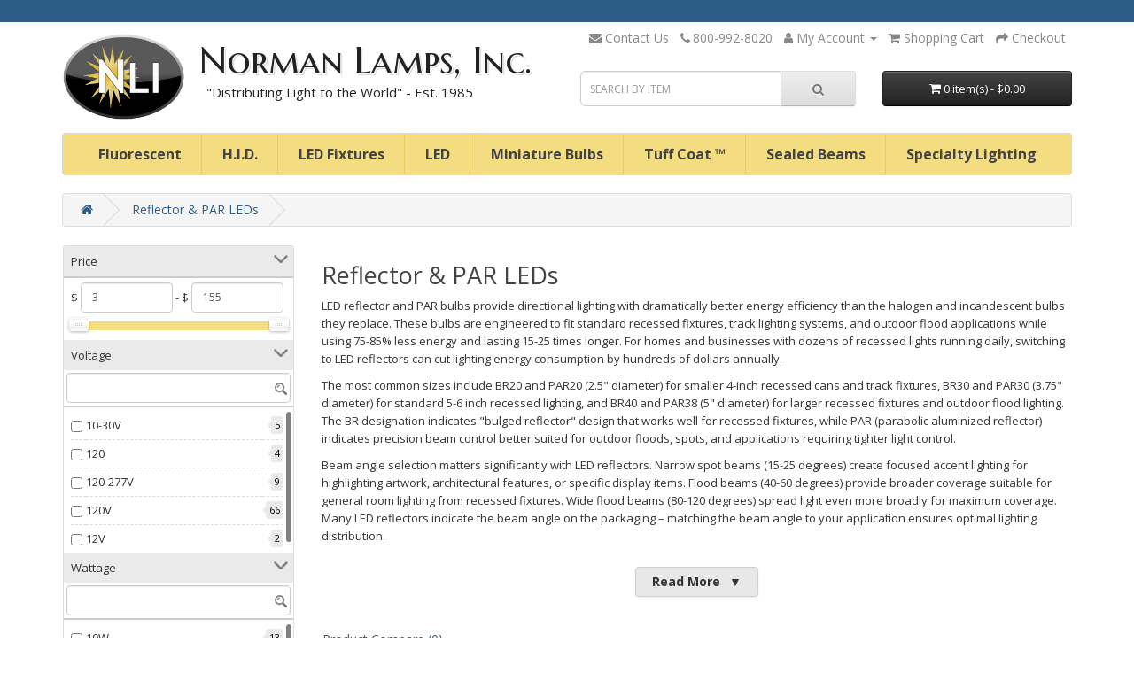

--- FILE ---
content_type: text/html; charset=utf-8
request_url: https://normanlamps.com/reflector-leds?page=3
body_size: 20598
content:
<!DOCTYPE html>
<!--[if IE]><![endif]-->
<!--[if IE 8 ]><html dir="ltr" lang="en" class="ie8"><![endif]-->
<!--[if IE 9 ]><html dir="ltr" lang="en" class="ie9"><![endif]-->
<!--[if (gt IE 9)|!(IE)]><!-->
<html dir="ltr" lang="en">
<!--<![endif]-->
<head>
    
    <!-- Google Tag Manager -->
<script type="fc9fd3d890d895b903d645ad-text/javascript">(function(w,d,s,l,i){w[l]=w[l]||[];w[l].push({'gtm.start':
new Date().getTime(),event:'gtm.js'});var f=d.getElementsByTagName(s)[0],
j=d.createElement(s),dl=l!='dataLayer'?'&l='+l:'';j.async=true;j.src=
'https://www.googletagmanager.com/gtm.js?id='+i+dl;f.parentNode.insertBefore(j,f);
})(window,document,'script','dataLayer','GTM-PP8PDKZ3');</script>
<!-- End Google Tag Manager -->
    
<meta charset="UTF-8" />
<meta name="viewport" content="width=device-width, initial-scale=1">
<meta http-equiv="X-UA-Compatible" content="IE=edge">
<title>Reflector &amp; PAR LEDs</title>
<base href="https://normanlamps.com/" />
<meta name="description" content="LED reflector and PAR bulbs for recessed, track, and outdoor lighting. BR20, BR30, PAR30, PAR38. 75-85% energy savings, 25,000+ hour life. Multiple beam angles and color temps." />
<meta name="keywords" content="Reflector &amp; PAR LEDs" />
<script src="catalog/view/javascript/jquery/jquery-2.1.1.min.js" type="fc9fd3d890d895b903d645ad-text/javascript"></script>
<link href="catalog/view/javascript/bootstrap/css/bootstrap.min.css" rel="stylesheet" media="screen" />
<script src="catalog/view/javascript/bootstrap/js/bootstrap.min.js" type="fc9fd3d890d895b903d645ad-text/javascript"></script>
<link href="catalog/view/javascript/font-awesome/css/font-awesome.min.css" rel="stylesheet" type="text/css" />
<link rel="preconnect" href="https://fonts.googleapis.com">
<link rel="preconnect" href="https://fonts.gstatic.com" crossorigin>
<link href="//fonts.googleapis.com/css?family=Open+Sans:400,400i,300,700&display=swap" rel="stylesheet" type="text/css" />
<link href="https://fonts.googleapis.com/css2?family=Marcellus+SC&display=swap" rel="stylesheet">
<link href="catalog/view/theme/default/stylesheet/stylesheet.css" rel="stylesheet">
<link href="catalog/view/theme/default/stylesheet/mf/jquery-ui.min.css?v3.0.2.1.1" type="text/css" rel="stylesheet" media="screen" />
<link href="catalog/view/theme/default/stylesheet/mf/style.css?v3.0.2.1.1" type="text/css" rel="stylesheet" media="screen" />
<link href="catalog/view/theme/default/stylesheet/mf/style-2.css?v3.0.2.1.1" type="text/css" rel="stylesheet" media="screen" />
<script src="catalog/view/javascript/mf/direction_1.js?v3.0.2.1.1" type="fc9fd3d890d895b903d645ad-text/javascript"></script>
<script src="catalog/view/javascript/mf/jquery-ui.min.js?v3.0.2.1.1" type="fc9fd3d890d895b903d645ad-text/javascript"></script>
<script src="catalog/view/javascript/mf/jquery-plugins.js?v3.0.2.1.1" type="fc9fd3d890d895b903d645ad-text/javascript"></script>
<script src="catalog/view/javascript/mf/hammer.js?v3.0.2.1.1" type="fc9fd3d890d895b903d645ad-text/javascript"></script>
<script src="catalog/view/javascript/mf/iscroll.js?v3.0.2.1.1" type="fc9fd3d890d895b903d645ad-text/javascript"></script>
<script src="catalog/view/javascript/mf/livefilter.js?v3.0.2.1.1" type="fc9fd3d890d895b903d645ad-text/javascript"></script>
<script src="catalog/view/javascript/mf/selectpicker.js?v3.0.2.1.1" type="fc9fd3d890d895b903d645ad-text/javascript"></script>
<script src="catalog/view/javascript/mf/mega_filter.js?v3.0.2.1.1" type="fc9fd3d890d895b903d645ad-text/javascript"></script>
<script src="catalog/view/javascript/common.js" type="fc9fd3d890d895b903d645ad-text/javascript"></script>
<link href="https://normanlamps.com/reflector-leds?page=3" rel="canonical" />
<link href="https://normanlamps.com/reflector-leds?page=2" rel="prev" />
<link href="https://normanlamps.com/reflector-leds?page=4" rel="next" />

<link rel="stylesheet" href="https://normanlamps.com/offers/windowfiles/dhtmlwindow.css" type="text/css" />

<script type="fc9fd3d890d895b903d645ad-text/javascript" src="https://normanlamps.com/offers/windowfiles/dhtmlwindow.js">

</script>
  <meta name="google-site-verification" content="pixLJ_OidFD0Dz_iXncu_n5z4BuBEn4u7LBm_CEdXtQ" />

                <link href="catalog/view/theme/default/stylesheet/tmdsubcategory.css" rel="stylesheet">
            

								<link href="catalog/view/javascript/live_search/live_search.css" rel="stylesheet" type="text/css">
<script src="catalog/view/javascript/live_search/live_search.js" type="fc9fd3d890d895b903d645ad-text/javascript"></script>
<script type="fc9fd3d890d895b903d645ad-text/javascript"><!--
$(document).ready(function() {
var options = {"text_view_all_results":"  View all results     ","text_empty":"There is no product that matches the search criteria.","module_live_search_show_image":"1","module_live_search_show_price":"1","module_live_search_show_description":"1","module_live_search_min_length":"3","module_live_search_show_add_button":"0"};
LiveSearchJs.init(options); 
});
//--></script>
<script data-cfasync="false" nonce="63949c62-b6d2-4f7c-a7c4-ec7ee60bfe46">try{(function(w,d){!function(j,k,l,m){if(j.zaraz)console.error("zaraz is loaded twice");else{j[l]=j[l]||{};j[l].executed=[];j.zaraz={deferred:[],listeners:[]};j.zaraz._v="5874";j.zaraz._n="63949c62-b6d2-4f7c-a7c4-ec7ee60bfe46";j.zaraz.q=[];j.zaraz._f=function(n){return async function(){var o=Array.prototype.slice.call(arguments);j.zaraz.q.push({m:n,a:o})}};for(const p of["track","set","debug"])j.zaraz[p]=j.zaraz._f(p);j.zaraz.init=()=>{var q=k.getElementsByTagName(m)[0],r=k.createElement(m),s=k.getElementsByTagName("title")[0];s&&(j[l].t=k.getElementsByTagName("title")[0].text);j[l].x=Math.random();j[l].w=j.screen.width;j[l].h=j.screen.height;j[l].j=j.innerHeight;j[l].e=j.innerWidth;j[l].l=j.location.href;j[l].r=k.referrer;j[l].k=j.screen.colorDepth;j[l].n=k.characterSet;j[l].o=(new Date).getTimezoneOffset();if(j.dataLayer)for(const t of Object.entries(Object.entries(dataLayer).reduce((u,v)=>({...u[1],...v[1]}),{})))zaraz.set(t[0],t[1],{scope:"page"});j[l].q=[];for(;j.zaraz.q.length;){const w=j.zaraz.q.shift();j[l].q.push(w)}r.defer=!0;for(const x of[localStorage,sessionStorage])Object.keys(x||{}).filter(z=>z.startsWith("_zaraz_")).forEach(y=>{try{j[l]["z_"+y.slice(7)]=JSON.parse(x.getItem(y))}catch{j[l]["z_"+y.slice(7)]=x.getItem(y)}});r.referrerPolicy="origin";r.src="/cdn-cgi/zaraz/s.js?z="+btoa(encodeURIComponent(JSON.stringify(j[l])));q.parentNode.insertBefore(r,q)};["complete","interactive"].includes(k.readyState)?zaraz.init():j.addEventListener("DOMContentLoaded",zaraz.init)}}(w,d,"zarazData","script");window.zaraz._p=async d$=>new Promise(ea=>{if(d$){d$.e&&d$.e.forEach(eb=>{try{const ec=d.querySelector("script[nonce]"),ed=ec?.nonce||ec?.getAttribute("nonce"),ee=d.createElement("script");ed&&(ee.nonce=ed);ee.innerHTML=eb;ee.onload=()=>{d.head.removeChild(ee)};d.head.appendChild(ee)}catch(ef){console.error(`Error executing script: ${eb}\n`,ef)}});Promise.allSettled((d$.f||[]).map(eg=>fetch(eg[0],eg[1])))}ea()});zaraz._p({"e":["(function(w,d){})(window,document)"]});})(window,document)}catch(e){throw fetch("/cdn-cgi/zaraz/t"),e;};</script></head>

			
<body>

<!-- Use the div id below with the 28px line height when displaying a message, with no message the blue bar goes back down to 25px --> 
 
<!-- <div id="bottom-message" style="height: 28px;">  -->
 <div id="bottom-message" style="height: 25px;"> 
 
 
   <!-- <p>
   Thank you for visiting. We are currently closed in observance of the New Year Holiday. Operations will resume on Jan. 3rd 2023. Stay safe and be well.
   </p>  -->
   

 <!--  <p>
   We are experiencing a temporary power outage at our facility which has disabled our phones. Please <a href="https://normanlamps.com/index.php?route=information/contact" style="color:#fff; text-decoration: underline;">send us an Email</a> and we will respond promptly.
   </p> -->
 
  
</div>
<header>
  <div class="container">
    <div class="row">
      <div class="col-sm-6">
          
        <div id="logo">
            
          <a href="https://normanlamps.com" id="logoimg"> <img src="https://normanlamps.com/image/catalog/nli-logonewl.png" alt="Norman Lamps - Lighting Supplier Since 1967" width="500" height="377" class="img-responsive" /></a>
         
         <!-- <a href="https://normanlamps.com" id="logoimg"> <img src="https://normanlamps.com/image/catalog/Logo/nli-logo-Christmas-3.jpg" class="img-responsive" /></a> -->
         
          <h1 id="logoname"><a href="https://normanlamps.com">Norman Lamps, Inc.</a></h1>
          <div id="subtitlenli">"Distributing Light to the World" - Est. 1985</div>
        </div>
        
      </div>
      <div class="col-sm-6">
        <ul class="list-inline top">
          <li><a href="https://normanlamps.com/index.php?route=information/contact"><i class="fa fa-envelope"></i><span class="hidden-xs hidden-sm hidden-md"> Contact Us</span></a></li>
          <li><a href="tel:+18009928020" itemprop="telephone" title="Call 800-992-8020"><i class="fa fa-phone"></i></a> <span class="hidden-xs hidden-sm hidden-md"><a href="tel:+18009928020" itemprop="telephone">800-992-8020</a></span></li>
          <li class="dropdown"><a href="https://normanlamps.com/index.php?route=account/account" title="My Account" class="dropdown-toggle" data-toggle="dropdown"><i class="fa fa-user"></i> <span class="hidden-xs hidden-sm hidden-md">My Account</span> <span class="caret"></span></a>
            <ul class="dropdown-menu dropdown-menu-right">
                            <li><a href="https://normanlamps.com/index.php?route=account/register">Register</a></li>
              <li><a href="https://normanlamps.com/index.php?route=account/login">Login</a></li>
                          </ul>
          </li>
          <li><a href="https://normanlamps.com/index.php?route=checkout/cart" title="Shopping Cart"><i class="fa fa-shopping-cart"></i> <span class="hidden-xs hidden-sm hidden-md">Shopping Cart</span></a></li>
          <li><a href="https://normanlamps.com/index.php?route=checkout/checkout" title="Checkout"><i class="fa fa-share"></i> <span class="hidden-xs hidden-sm hidden-md">Checkout</span></a></li>
        </ul>
        <div class="row">
          <div class="col-sm-7"><div id="search" class="input-group">
  <input type="text" name="search" value="" placeholder="SEARCH BY ITEM" class="form-control input-lg" />
  <span class="input-group-btn">
    <button type="button" class="btn btn-default btn-lg"><i class="fa fa-search"></i></button>
  </span>
</div></div>
          <div class="col-sm-5"><div id="cart" class="btn-group btn-block">
  <button type="button" data-toggle="dropdown" data-loading-text="Loading..." class="btn btn-inverse btn-block btn-lg dropdown-toggle"><i class="fa fa-shopping-cart"></i> <span id="cart-total">0 item(s) - $0.00</span></button>
  <ul class="dropdown-menu pull-right">
        <li>
      <p class="text-center">Your shopping cart is empty!</p>
    </li>
      </ul>
</div>
</div>
        </div>
      </div>
    </div>
  </div>
</header>
<div class="container">
  <nav id="menu" class="navbar">
    <div class="navbar-header"><span id="category" class="visible-xs">Categories</span>
      <button type="button" class="btn btn-navbar navbar-toggle" data-toggle="collapse" data-target=".navbar-ex1-collapse"><i class="fa fa-bars"></i></button>
    </div>
    <div class="collapse navbar-collapse navbar-ex1-collapse">
      <ul class="nav navbar-nav">
                        <li class="dropdown mmenu"><a href="https://normanlamps.com/fluorescent">Fluorescent</a>
          <div class="dropdown-menu">
            <div class="dropdown-inner">               <ul class="list-unstyled">
                                <li><a href="https://normanlamps.com/fluorescent/2d-fluorescent-lamps">2D Fluorescent Lamps</a></li>
                                <li><a href="https://normanlamps.com/fluorescent/blacklight-and-uv-insect">Blacklight & UV Insect</a></li>
                                <li><a href="https://normanlamps.com/fluorescent/circular-fluorescent">Circular Fluorescent</a></li>
                                <li><a href="https://normanlamps.com/fluorescent/compact-fluorescent-cfls">Compact Fluorescent (CFLs)</a></li>
                                <li><a href="https://normanlamps.com/fluorescent/fluorescent-tubes-linear">Fluorescent Tubes (Linear)</a></li>
                                <li><a href="https://normanlamps.com/fluorescent/pin-based-cfls">Pin Based CFLs</a></li>
                                <li><a href="https://normanlamps.com/fluorescent/u-bend-fluorescent-tubes">U-Bend Fluorescent Tubes</a></li>
                              </ul>
              </div>
            <a href="https://normanlamps.com/fluorescent" class="see-all">Show All Fluorescent</a> </div>
        </li>
                                <li class="dropdown mmenu"><a href="https://normanlamps.com/h-i-d">H.I.D.</a>
          <div class="dropdown-menu">
            <div class="dropdown-inner">               <ul class="list-unstyled">
                                <li><a href="https://normanlamps.com/h-i-d/high-pressure-sodium">High Pressure Sodium</a></li>
                                <li><a href="https://normanlamps.com/h-i-d/low-pressure-sodium">Low Pressure Sodium</a></li>
                                <li><a href="https://normanlamps.com/h-i-d/metal-halide">Metal Halide</a></li>
                              </ul>
              </div>
            <a href="https://normanlamps.com/h-i-d" class="see-all">Show All H.I.D.</a> </div>
        </li>
                                <li class="dropdown mmenu"><a href="https://normanlamps.com/led-fixtures">LED Fixtures</a>
          <div class="dropdown-menu">
            <div class="dropdown-inner">               <ul class="list-unstyled">
                                <li><a href="https://normanlamps.com/led-fixtures/ceiling-fixture-leds">Ceiling Fixture LEDs</a></li>
                                <li><a href="https://normanlamps.com/led-fixtures/high-bay-leds">High Bay LEDs</a></li>
                                <li><a href="https://normanlamps.com/led-fixtures/led-flood-fixtures">LED Flood Fixtures</a></li>
                                <li><a href="https://normanlamps.com/led-fixtures/wall-pack-leds">Wall Pack LEDs</a></li>
                              </ul>
              </div>
            <a href="https://normanlamps.com/led-fixtures" class="see-all">Show All LED Fixtures</a> </div>
        </li>
                                <li class="dropdown mmenu"><a href="https://normanlamps.com/LEDs">LED</a>
          <div class="dropdown-menu">
            <div class="dropdown-inner">               <ul class="list-unstyled">
                                <li><a href="https://normanlamps.com/LEDs/led-a19-a15-type">A-Type LEDs</a></li>
                                <li><a href="https://normanlamps.com/LEDs/bi-pin-specialty-leds">Bi-Pin and Specialty LEDs</a></li>
                                <li><a href="https://normanlamps.com/LEDs/can-retrofit-leds">Can Retrofit LEDs</a></li>
                                <li><a href="https://normanlamps.com/LEDs/chandelier-leds">Chandelier LEDs</a></li>
                                <li><a href="https://normanlamps.com/LEDs/cled-compact-pin-based-leds">CLED Pin-Based LEDs</a></li>
                                <li><a href="https://normanlamps.com/LEDs/cob-high-output-leds">COB High Output LEDs</a></li>
                                <li><a href="https://normanlamps.com/LEDs/color-temp-selectable-leds">Color Temp. Selectable</a></li>
                                <li><a href="https://normanlamps.com/LEDs/elevator-cabin-leds">Elevator Cabin LEDs</a></li>
                                <li><a href="https://normanlamps.com/LEDs/globe-leds">Globe LEDs</a></li>
                                <li><a href="https://normanlamps.com/LEDs/led-a19-colors">LED A19 Colors</a></li>
                                <li><a href="https://normanlamps.com/LEDs/led-filament-type-2400K">LED Filament 2400K</a></li>
                                <li><a href="https://normanlamps.com/LEDs/leds-led-filament-2700K">LED Filament 2700K</a></li>
                                <li><a href="https://normanlamps.com/LEDs/led-miniature-lamps">LED Miniature Bulbs</a></li>
                                <li><a href="https://normanlamps.com/LEDs/led-mr16-mr11-type">LED MR16, MR11 Type</a></li>
                                <li><a href="https://normanlamps.com/LEDs/led-strip-lighting">LED Strip Lighting</a></li>
                                <li><a href="https://normanlamps.com/LEDs/led-t5-tubes">LED T5 Tubes</a></li>
                                <li><a href="https://normanlamps.com/LEDs/led-t8-tubes">LED T8 Tubes</a></li>
                                <li><a href="https://normanlamps.com/LEDs/reflector-leds">Reflector & PAR LEDs</a></li>
                                <li><a href="https://normanlamps.com/LEDs/tubular-leds">Tubular LEDs</a></li>
                              </ul>
              </div>
            <a href="https://normanlamps.com/LEDs" class="see-all">Show All LED</a> </div>
        </li>
                                <li class="dropdown mmenu"><a href="https://normanlamps.com/miniature">Miniature Bulbs</a>
          <div class="dropdown-menu">
            <div class="dropdown-inner">               <ul class="list-unstyled">
                                <li><a href="https://normanlamps.com/miniature/festoon-light-bulbs">Festoon Light Bulbs</a></li>
                                <li><a href="https://normanlamps.com/miniature/flashlight-bulbs">Flashlight Bulbs</a></li>
                                <li><a href="https://normanlamps.com/miniature/incandescent-miniature">Incandescent Miniature</a></li>
                                <li><a href="https://normanlamps.com/miniature/indicator-lamps">Indicator Lamps</a></li>
                                <li><a href="https://normanlamps.com/miniature/neon-light-bulbs">Neon Light Bulbs</a></li>
                              </ul>
              </div>
            <a href="https://normanlamps.com/miniature" class="see-all">Show All Miniature Bulbs</a> </div>
        </li>
                                <li class="dropdown mmenu"><a href="https://normanlamps.com/pfa-and-tuff-coat">Tuff Coat ™</a>
          <div class="dropdown-menu">
            <div class="dropdown-inner">               <ul class="list-unstyled">
                                <li><a href="https://normanlamps.com/pfa-and-tuff-coat/shatter-protected-lamps">Shatter Protected Lamps</a></li>
                              </ul>
              </div>
            <a href="https://normanlamps.com/pfa-and-tuff-coat" class="see-all">Show All Tuff Coat ™</a> </div>
        </li>
                                <li class="dropdown mmenu"><a href="https://normanlamps.com/sealed-beam-lamps">Sealed Beams</a>
          <div class="dropdown-menu">
            <div class="dropdown-inner">               <ul class="list-unstyled">
                                <li><a href="https://normanlamps.com/sealed-beam-lamps/halogen-sealed-beam">Halogen Sealed Beam</a></li>
                                <li><a href="https://normanlamps.com/sealed-beam-lamps/quartz-sealed-beam">Quartz Sealed Beam</a></li>
                                <li><a href="https://normanlamps.com/sealed-beam-lamps/standard-sealed-beam">Standard Sealed Beam</a></li>
                              </ul>
              </div>
            <a href="https://normanlamps.com/sealed-beam-lamps" class="see-all">Show All Sealed Beams</a> </div>
        </li>
                                <li class="dropdown mmenu"><a href="https://normanlamps.com/specialty-lighting">Specialty Lighting</a>
          <div class="dropdown-menu">
            <div class="dropdown-inner">               <ul class="list-unstyled">
                                <li><a href="https://normanlamps.com/specialty-lighting/aircraft-and-airport-lamps">Aircraft & Airport Lamps</a></li>
                                <li><a href="https://normanlamps.com/specialty-lighting/christmas">Christmas and Holiday Lighting</a></li>
                                <li><a href="https://normanlamps.com/specialty-lighting/clearance-items">Clearance Items</a></li>
                                <li><a href="https://normanlamps.com/specialty-lighting/exit-and-emergency-lighting">Exit & Emergency Lighting</a></li>
                                <li><a href="https://normanlamps.com/specialty-lighting/fluorescent-ballasts">Fluorescent Ballasts</a></li>
                                <li><a href="https://normanlamps.com/specialty-lighting/fluorescent-starters">Fluorescent Starters</a></li>
                                <li><a href="https://normanlamps.com/specialty-lighting/germicidal-uv-tubes">Germicidal UV Tubes</a></li>
                                <li><a href="https://normanlamps.com/specialty-lighting/halogen-bulbs">Halogen Bulbs</a></li>
                                <li><a href="https://normanlamps.com/specialty-lighting/heat-lamps-infrared">Heat Lamps (Infrared)</a></li>
                                <li><a href="https://normanlamps.com/specialty-lighting/incandescent">Incandescent</a></li>
                                <li><a href="https://normanlamps.com/specialty-lighting/lamp-accessories">Lamp Accessories</a></li>
                                <li><a href="https://normanlamps.com/specialty-lighting/led-overstock">LED Overstock</a></li>
                                <li><a href="https://normanlamps.com/specialty-lighting/marine-navigation-bulbs">Marine Navigation Bulbs</a></li>
                                <li><a href="https://normanlamps.com/specialty-lighting/medical-bulbs">Medical Bulbs</a></li>
                                <li><a href="https://normanlamps.com/specialty-lighting/photo-projection-lamps">Photo Projection Lamps</a></li>
                                <li><a href="https://normanlamps.com/specialty-lighting/rope-lighting">Rope Lighting</a></li>
                                <li><a href="https://normanlamps.com/specialty-lighting/stage-and-studio-lamps">Stage & Studio Lamps</a></li>
                                <li><a href="https://normanlamps.com/specialty-lighting/string-lighting">String Lighting</a></li>
                                <li><a href="https://normanlamps.com/specialty-lighting/xenon-light-bulbs">Xenon Light Bulbs</a></li>
                              </ul>
              </div>
            <a href="https://normanlamps.com/specialty-lighting" class="see-all">Show All Specialty Lighting</a> </div>
        </li>
                      </ul>
    </div>
  </nav>
</div>
 
<div id="mfilter-json" style="display:none">eyJzZW9fZGF0YSI6eyJtZXRhX3RpdGxlIjoiUmVmbGVjdG9yICZhbXA7IFBBUiBMRURzIn19</div>

										<link href="catalog/view/theme/default/stylesheet/tmdsubcategory.css" rel="stylesheet">
							
<script type="application/ld+json">{
    "@context": "https://schema.org",
    "@type": "BreadcrumbList",
    "itemListElement": [
        {
            "@type": "ListItem",
            "position": 1,
            "name": "Home",
            "item": "https://normanlamps.com/index.php?route=common/home"
        },
        {
            "@type": "ListItem",
            "position": 2,
            "name": "Reflector & PAR LEDs",
            "item": "https://normanlamps.com/reflector-leds"
        }
    ]
}</script>
<div id="product-category" class="container">
  <ul class="breadcrumb">
        <li><a href="https://normanlamps.com/index.php?route=common/home"><i class="fa fa-home"></i></a></li>
        <li><a href="https://normanlamps.com/reflector-leds">Reflector & PAR LEDs</a></li>
      </ul>
  <div class="row"><aside id="column-left" class="col-sm-3 hidden-xs">
    
<div class="box mfilter-box mfilter-box-49  mfilter-column_left mfilter-direction-ltr" id="mfilter-box-49">
		<div class="box-content mfilter-content">
		
		<ul>
						
												
																
											
					
					
					
																		
					<li
						data-type="price"
						data-base-type="price"
						data-id="price"
						data-group-key=""
						data-seo-name="price"
						data-inline-horizontal="0"
						
												
																		data-display-live-filter="4"
		
												
						data-display-list-of-items="-1"
						class="mfilter-filter-item mfilter-price mfilter-price"
						>
													<div class="mfilter-heading 
															">
								<div class="mfilter-heading-content">
									<div class="mfilter-heading-text">
										<span>
																						Price
										</span>
																			</div>
									<i class="mfilter-head-icon"></i>
								</div>
							</div>
						
						<div class="mfilter-content-opts"  
														>
							<div class="mfilter-opts-container">
								<div class="mfilter-content-wrapper">
									<div class="mfilter-options">
																					<div class="mfilter-option mfilter-price">
												<div class="mfilter-price-inputs">
													$
													<input
														id="mfilter-opts-price-min"
														type="text"
														class="form-control"
														value=""
														/>
														
														-
													$
													<input
														id="mfilter-opts-price-max"
														type="text"
														class="form-control"
														value=""
														/>
														
												</div>
												<div class="mfilter-price-slider">
													<div id="mfilter-price-slider"></div>
												</div>
											</div>
																			</div>
								</div>

								<div class="mfilter-clearfix"></div>
							</div>

							<div class="mfilter-clearfix"></div>
						</div>
					</li>
										
												
																
											
					
					
					
									
					<li
						data-type="checkbox"
						data-base-type="attribute"
						data-id="12"
						data-group-key=""
						data-seo-name="12-voltage"
						data-inline-horizontal="0"
						
												
																															data-display-live-filter="4"
		
												
						data-display-list-of-items="scroll"
						class="mfilter-filter-item mfilter-checkbox mfilter-attribute mfilter-attributes"
						>
													<div class="mfilter-heading 
															">
								<div class="mfilter-heading-content">
									<div class="mfilter-heading-text">
										<span>
																						Voltage
										</span>
																			</div>
									<i class="mfilter-head-icon"></i>
								</div>
							</div>
						
						<div class="mfilter-content-opts"  
														>
							<div class="mfilter-opts-container">
								<div class="mfilter-content-wrapper mfilter-iscroll scroll-content scroll-wrapper" data-max-height="153" style="max-height:153px">
									<div class="mfilter-options">
																																											<div class="mfilter-options-container">
												<div class="mfilter-tb">
																									
													<div class="mfilter-option mfilter-tb-as-tr">
														<div class="mfilter-tb-as-td mfilter-col-input">
															<input 
																id="mfilter-opts-attribs-49-12-c5b572b3be5f079766668fe334470ce5" 
																name="12-voltage"
																type="checkbox"
																
																value="10-30V" />
														</div>									
														<label class="mfilter-tb-as-td" for="mfilter-opts-attribs-49-12-c5b572b3be5f079766668fe334470ce5">
																															10-30V
																													</label>
														<div class="mfilter-tb-as-td mfilter-col-count"><span class="mfilter-counter">0</span></div>
													</div>
													
																									
													<div class="mfilter-option mfilter-tb-as-tr">
														<div class="mfilter-tb-as-td mfilter-col-input">
															<input 
																id="mfilter-opts-attribs-49-12-da4fb5c6e93e74d3df8527599fa62642" 
																name="12-voltage"
																type="checkbox"
																
																value="120" />
														</div>									
														<label class="mfilter-tb-as-td" for="mfilter-opts-attribs-49-12-da4fb5c6e93e74d3df8527599fa62642">
																															120
																													</label>
														<div class="mfilter-tb-as-td mfilter-col-count"><span class="mfilter-counter">0</span></div>
													</div>
													
																									
													<div class="mfilter-option mfilter-tb-as-tr">
														<div class="mfilter-tb-as-td mfilter-col-input">
															<input 
																id="mfilter-opts-attribs-49-12-c48a3d3dbc3e5c95f46c029f407bb8e6" 
																name="12-voltage"
																type="checkbox"
																
																value="120-277V" />
														</div>									
														<label class="mfilter-tb-as-td" for="mfilter-opts-attribs-49-12-c48a3d3dbc3e5c95f46c029f407bb8e6">
																															120-277V
																													</label>
														<div class="mfilter-tb-as-td mfilter-col-count"><span class="mfilter-counter">0</span></div>
													</div>
													
																									
													<div class="mfilter-option mfilter-tb-as-tr">
														<div class="mfilter-tb-as-td mfilter-col-input">
															<input 
																id="mfilter-opts-attribs-49-12-0bbb13ba1e0b0c829ae034876148d387" 
																name="12-voltage"
																type="checkbox"
																
																value="120V" />
														</div>									
														<label class="mfilter-tb-as-td" for="mfilter-opts-attribs-49-12-0bbb13ba1e0b0c829ae034876148d387">
																															120V
																													</label>
														<div class="mfilter-tb-as-td mfilter-col-count"><span class="mfilter-counter">0</span></div>
													</div>
													
																									
													<div class="mfilter-option mfilter-tb-as-tr">
														<div class="mfilter-tb-as-td mfilter-col-input">
															<input 
																id="mfilter-opts-attribs-49-12-ffb6e22cfcfa6ff4ab883374e06309ac" 
																name="12-voltage"
																type="checkbox"
																
																value="12V" />
														</div>									
														<label class="mfilter-tb-as-td" for="mfilter-opts-attribs-49-12-ffb6e22cfcfa6ff4ab883374e06309ac">
																															12V
																													</label>
														<div class="mfilter-tb-as-td mfilter-col-count"><span class="mfilter-counter">0</span></div>
													</div>
													
																								</div>
											</div>
																			</div>
								</div>

								<div class="mfilter-clearfix"></div>
							</div>

							<div class="mfilter-clearfix"></div>
						</div>
					</li>
										
												
																
											
					
					
					
									
					<li
						data-type="checkbox"
						data-base-type="attribute"
						data-id="13"
						data-group-key=""
						data-seo-name="13-wattage"
						data-inline-horizontal="0"
						
												
																															data-display-live-filter="4"
		
												
						data-display-list-of-items="scroll"
						class="mfilter-filter-item mfilter-checkbox mfilter-attribute mfilter-attributes"
						>
													<div class="mfilter-heading 
																																">
								<div class="mfilter-heading-content">
									<div class="mfilter-heading-text">
										<span>
																						Wattage
										</span>
																			</div>
									<i class="mfilter-head-icon"></i>
								</div>
							</div>
						
						<div class="mfilter-content-opts"  
														>
							<div class="mfilter-opts-container">
								<div class="mfilter-content-wrapper mfilter-iscroll scroll-content scroll-wrapper" data-max-height="153" style="max-height:153px">
									<div class="mfilter-options">
																																											<div class="mfilter-options-container">
												<div class="mfilter-tb">
																									
													<div class="mfilter-option mfilter-tb-as-tr">
														<div class="mfilter-tb-as-td mfilter-col-input">
															<input 
																id="mfilter-opts-attribs-49-13-0d824a287dc7256b812b94530dbe7564" 
																name="13-wattage"
																type="checkbox"
																
																value="10W" />
														</div>									
														<label class="mfilter-tb-as-td" for="mfilter-opts-attribs-49-13-0d824a287dc7256b812b94530dbe7564">
																															10W
																													</label>
														<div class="mfilter-tb-as-td mfilter-col-count"><span class="mfilter-counter">0</span></div>
													</div>
													
																									
													<div class="mfilter-option mfilter-tb-as-tr">
														<div class="mfilter-tb-as-td mfilter-col-input">
															<input 
																id="mfilter-opts-attribs-49-13-775c7cc246b26fa0b817ae82f38e8dcc" 
																name="13-wattage"
																type="checkbox"
																
																value="11W" />
														</div>									
														<label class="mfilter-tb-as-td" for="mfilter-opts-attribs-49-13-775c7cc246b26fa0b817ae82f38e8dcc">
																															11W
																													</label>
														<div class="mfilter-tb-as-td mfilter-col-count"><span class="mfilter-counter">0</span></div>
													</div>
													
																									
													<div class="mfilter-option mfilter-tb-as-tr">
														<div class="mfilter-tb-as-td mfilter-col-input">
															<input 
																id="mfilter-opts-attribs-49-13-37f025b82087a0fb07d78da115d3765c" 
																name="13-wattage"
																type="checkbox"
																
																value="12W" />
														</div>									
														<label class="mfilter-tb-as-td" for="mfilter-opts-attribs-49-13-37f025b82087a0fb07d78da115d3765c">
																															12W
																													</label>
														<div class="mfilter-tb-as-td mfilter-col-count"><span class="mfilter-counter">0</span></div>
													</div>
													
																									
													<div class="mfilter-option mfilter-tb-as-tr">
														<div class="mfilter-tb-as-td mfilter-col-input">
															<input 
																id="mfilter-opts-attribs-49-13-ea4aae64467d8c99b8029d5082be7031" 
																name="13-wattage"
																type="checkbox"
																
																value="13W" />
														</div>									
														<label class="mfilter-tb-as-td" for="mfilter-opts-attribs-49-13-ea4aae64467d8c99b8029d5082be7031">
																															13W
																													</label>
														<div class="mfilter-tb-as-td mfilter-col-count"><span class="mfilter-counter">0</span></div>
													</div>
													
																									
													<div class="mfilter-option mfilter-tb-as-tr">
														<div class="mfilter-tb-as-td mfilter-col-input">
															<input 
																id="mfilter-opts-attribs-49-13-3789bb32a4a56b456b08ed3fee0c5512" 
																name="13-wattage"
																type="checkbox"
																
																value="14W" />
														</div>									
														<label class="mfilter-tb-as-td" for="mfilter-opts-attribs-49-13-3789bb32a4a56b456b08ed3fee0c5512">
																															14W
																													</label>
														<div class="mfilter-tb-as-td mfilter-col-count"><span class="mfilter-counter">0</span></div>
													</div>
													
																									
													<div class="mfilter-option mfilter-tb-as-tr">
														<div class="mfilter-tb-as-td mfilter-col-input">
															<input 
																id="mfilter-opts-attribs-49-13-a54cb84073f755b710f8de2e253b35a9" 
																name="13-wattage"
																type="checkbox"
																
																value="15W" />
														</div>									
														<label class="mfilter-tb-as-td" for="mfilter-opts-attribs-49-13-a54cb84073f755b710f8de2e253b35a9">
																															15W
																													</label>
														<div class="mfilter-tb-as-td mfilter-col-count"><span class="mfilter-counter">0</span></div>
													</div>
													
																									
													<div class="mfilter-option mfilter-tb-as-tr">
														<div class="mfilter-tb-as-td mfilter-col-input">
															<input 
																id="mfilter-opts-attribs-49-13-2be8b8a972101c6f75f18ccd534e2c5a" 
																name="13-wattage"
																type="checkbox"
																
																value="19W" />
														</div>									
														<label class="mfilter-tb-as-td" for="mfilter-opts-attribs-49-13-2be8b8a972101c6f75f18ccd534e2c5a">
																															19W
																													</label>
														<div class="mfilter-tb-as-td mfilter-col-count"><span class="mfilter-counter">0</span></div>
													</div>
													
																									
													<div class="mfilter-option mfilter-tb-as-tr">
														<div class="mfilter-tb-as-td mfilter-col-input">
															<input 
																id="mfilter-opts-attribs-49-13-97fafc10c834f75ce738bd5ac6ac972b" 
																name="13-wattage"
																type="checkbox"
																
																value="22W" />
														</div>									
														<label class="mfilter-tb-as-td" for="mfilter-opts-attribs-49-13-97fafc10c834f75ce738bd5ac6ac972b">
																															22W
																													</label>
														<div class="mfilter-tb-as-td mfilter-col-count"><span class="mfilter-counter">0</span></div>
													</div>
													
																									
													<div class="mfilter-option mfilter-tb-as-tr">
														<div class="mfilter-tb-as-td mfilter-col-input">
															<input 
																id="mfilter-opts-attribs-49-13-94a8ad895e5fc23a0a273062873afdde" 
																name="13-wattage"
																type="checkbox"
																
																value="25W" />
														</div>									
														<label class="mfilter-tb-as-td" for="mfilter-opts-attribs-49-13-94a8ad895e5fc23a0a273062873afdde">
																															25W
																													</label>
														<div class="mfilter-tb-as-td mfilter-col-count"><span class="mfilter-counter">0</span></div>
													</div>
													
																									
													<div class="mfilter-option mfilter-tb-as-tr">
														<div class="mfilter-tb-as-td mfilter-col-input">
															<input 
																id="mfilter-opts-attribs-49-13-cc1214cb2eba6748368a494dc55b91b7" 
																name="13-wattage"
																type="checkbox"
																
																value="30w" />
														</div>									
														<label class="mfilter-tb-as-td" for="mfilter-opts-attribs-49-13-cc1214cb2eba6748368a494dc55b91b7">
																															30w
																													</label>
														<div class="mfilter-tb-as-td mfilter-col-count"><span class="mfilter-counter">0</span></div>
													</div>
													
																									
													<div class="mfilter-option mfilter-tb-as-tr">
														<div class="mfilter-tb-as-td mfilter-col-input">
															<input 
																id="mfilter-opts-attribs-49-13-464ec7283f200ecf03a41ba4873d84f2" 
																name="13-wattage"
																type="checkbox"
																
																value="32W" />
														</div>									
														<label class="mfilter-tb-as-td" for="mfilter-opts-attribs-49-13-464ec7283f200ecf03a41ba4873d84f2">
																															32W
																													</label>
														<div class="mfilter-tb-as-td mfilter-col-count"><span class="mfilter-counter">0</span></div>
													</div>
													
																									
													<div class="mfilter-option mfilter-tb-as-tr">
														<div class="mfilter-tb-as-td mfilter-col-input">
															<input 
																id="mfilter-opts-attribs-49-13-006d937ca012bd1320c0c911fe99fa56" 
																name="13-wattage"
																type="checkbox"
																
																value="40W" />
														</div>									
														<label class="mfilter-tb-as-td" for="mfilter-opts-attribs-49-13-006d937ca012bd1320c0c911fe99fa56">
																															40W
																													</label>
														<div class="mfilter-tb-as-td mfilter-col-count"><span class="mfilter-counter">0</span></div>
													</div>
													
																									
													<div class="mfilter-option mfilter-tb-as-tr">
														<div class="mfilter-tb-as-td mfilter-col-input">
															<input 
																id="mfilter-opts-attribs-49-13-9aa04c3e1ef5b6ecae31498c1c48091d" 
																name="13-wattage"
																type="checkbox"
																
																value="5W" />
														</div>									
														<label class="mfilter-tb-as-td" for="mfilter-opts-attribs-49-13-9aa04c3e1ef5b6ecae31498c1c48091d">
																															5W
																													</label>
														<div class="mfilter-tb-as-td mfilter-col-count"><span class="mfilter-counter">0</span></div>
													</div>
													
																									
													<div class="mfilter-option mfilter-tb-as-tr">
														<div class="mfilter-tb-as-td mfilter-col-input">
															<input 
																id="mfilter-opts-attribs-49-13-876a0a4e2c612ca9931d3c5a545ae50e" 
																name="13-wattage"
																type="checkbox"
																
																value="6W" />
														</div>									
														<label class="mfilter-tb-as-td" for="mfilter-opts-attribs-49-13-876a0a4e2c612ca9931d3c5a545ae50e">
																															6W
																													</label>
														<div class="mfilter-tb-as-td mfilter-col-count"><span class="mfilter-counter">0</span></div>
													</div>
													
																									
													<div class="mfilter-option mfilter-tb-as-tr">
														<div class="mfilter-tb-as-td mfilter-col-input">
															<input 
																id="mfilter-opts-attribs-49-13-0846719a1d357a702e585dd49bd5e954" 
																name="13-wattage"
																type="checkbox"
																
																value="7 Watt" />
														</div>									
														<label class="mfilter-tb-as-td" for="mfilter-opts-attribs-49-13-0846719a1d357a702e585dd49bd5e954">
																															7 Watt
																													</label>
														<div class="mfilter-tb-as-td mfilter-col-count"><span class="mfilter-counter">0</span></div>
													</div>
													
																									
													<div class="mfilter-option mfilter-tb-as-tr">
														<div class="mfilter-tb-as-td mfilter-col-input">
															<input 
																id="mfilter-opts-attribs-49-13-937d885025fc8bc61c355edab97bf773" 
																name="13-wattage"
																type="checkbox"
																
																value="7.5W" />
														</div>									
														<label class="mfilter-tb-as-td" for="mfilter-opts-attribs-49-13-937d885025fc8bc61c355edab97bf773">
																															7.5W
																													</label>
														<div class="mfilter-tb-as-td mfilter-col-count"><span class="mfilter-counter">0</span></div>
													</div>
													
																									
													<div class="mfilter-option mfilter-tb-as-tr">
														<div class="mfilter-tb-as-td mfilter-col-input">
															<input 
																id="mfilter-opts-attribs-49-13-f9c0991f1e265d3c27887b370cca9b46" 
																name="13-wattage"
																type="checkbox"
																
																value="8W" />
														</div>									
														<label class="mfilter-tb-as-td" for="mfilter-opts-attribs-49-13-f9c0991f1e265d3c27887b370cca9b46">
																															8W
																													</label>
														<div class="mfilter-tb-as-td mfilter-col-count"><span class="mfilter-counter">0</span></div>
													</div>
													
																									
													<div class="mfilter-option mfilter-tb-as-tr">
														<div class="mfilter-tb-as-td mfilter-col-input">
															<input 
																id="mfilter-opts-attribs-49-13-19482158a8b38fe1ca8d0107f694472d" 
																name="13-wattage"
																type="checkbox"
																
																value="9W" />
														</div>									
														<label class="mfilter-tb-as-td" for="mfilter-opts-attribs-49-13-19482158a8b38fe1ca8d0107f694472d">
																															9W
																													</label>
														<div class="mfilter-tb-as-td mfilter-col-count"><span class="mfilter-counter">0</span></div>
													</div>
													
																								</div>
											</div>
																			</div>
								</div>

								<div class="mfilter-clearfix"></div>
							</div>

							<div class="mfilter-clearfix"></div>
						</div>
					</li>
										
												
																
											
					
					
					
									
					<li
						data-type="checkbox"
						data-base-type="attribute"
						data-id="17"
						data-group-key=""
						data-seo-name="17-lumens"
						data-inline-horizontal="0"
						
												
																															data-display-live-filter="4"
		
												
						data-display-list-of-items="scroll"
						class="mfilter-filter-item mfilter-checkbox mfilter-attribute mfilter-attributes"
						>
													<div class="mfilter-heading 
																																">
								<div class="mfilter-heading-content">
									<div class="mfilter-heading-text">
										<span>
																						Lumens
										</span>
																			</div>
									<i class="mfilter-head-icon"></i>
								</div>
							</div>
						
						<div class="mfilter-content-opts"  
														>
							<div class="mfilter-opts-container">
								<div class="mfilter-content-wrapper mfilter-iscroll scroll-content scroll-wrapper" data-max-height="153" style="max-height:153px">
									<div class="mfilter-options">
																																											<div class="mfilter-options-container">
												<div class="mfilter-tb">
																									
													<div class="mfilter-option mfilter-tb-as-tr">
														<div class="mfilter-tb-as-td mfilter-col-input">
															<input 
																id="mfilter-opts-attribs-49-17-29fb5976641d6eb2d42a91821cd1e0a2" 
																name="17-lumens"
																type="checkbox"
																
																value="1,100" />
														</div>									
														<label class="mfilter-tb-as-td" for="mfilter-opts-attribs-49-17-29fb5976641d6eb2d42a91821cd1e0a2">
																															1,100
																													</label>
														<div class="mfilter-tb-as-td mfilter-col-count"><span class="mfilter-counter">0</span></div>
													</div>
													
																									
													<div class="mfilter-option mfilter-tb-as-tr">
														<div class="mfilter-tb-as-td mfilter-col-input">
															<input 
																id="mfilter-opts-attribs-49-17-cb8b7797e1b922fb918a33300182c6b4" 
																name="17-lumens"
																type="checkbox"
																
																value="1,100 Lumens" />
														</div>									
														<label class="mfilter-tb-as-td" for="mfilter-opts-attribs-49-17-cb8b7797e1b922fb918a33300182c6b4">
																															1,100 Lumens
																													</label>
														<div class="mfilter-tb-as-td mfilter-col-count"><span class="mfilter-counter">0</span></div>
													</div>
													
																									
													<div class="mfilter-option mfilter-tb-as-tr">
														<div class="mfilter-tb-as-td mfilter-col-input">
															<input 
																id="mfilter-opts-attribs-49-17-bc82c542d7228d85b06c977c78cb3f48" 
																name="17-lumens"
																type="checkbox"
																
																value="1,200" />
														</div>									
														<label class="mfilter-tb-as-td" for="mfilter-opts-attribs-49-17-bc82c542d7228d85b06c977c78cb3f48">
																															1,200
																													</label>
														<div class="mfilter-tb-as-td mfilter-col-count"><span class="mfilter-counter">0</span></div>
													</div>
													
																									
													<div class="mfilter-option mfilter-tb-as-tr">
														<div class="mfilter-tb-as-td mfilter-col-input">
															<input 
																id="mfilter-opts-attribs-49-17-a9b7ba70783b617e9998dc4dd82eb3c5" 
																name="17-lumens"
																type="checkbox"
																
																value="1000" />
														</div>									
														<label class="mfilter-tb-as-td" for="mfilter-opts-attribs-49-17-a9b7ba70783b617e9998dc4dd82eb3c5">
																															1000
																													</label>
														<div class="mfilter-tb-as-td mfilter-col-count"><span class="mfilter-counter">0</span></div>
													</div>
													
																									
													<div class="mfilter-option mfilter-tb-as-tr">
														<div class="mfilter-tb-as-td mfilter-col-input">
															<input 
																id="mfilter-opts-attribs-49-17-1e6e0a04d20f50967c64dac2d639a577" 
																name="17-lumens"
																type="checkbox"
																
																value="1100" />
														</div>									
														<label class="mfilter-tb-as-td" for="mfilter-opts-attribs-49-17-1e6e0a04d20f50967c64dac2d639a577">
																															1100
																													</label>
														<div class="mfilter-tb-as-td mfilter-col-count"><span class="mfilter-counter">0</span></div>
													</div>
													
																									
													<div class="mfilter-option mfilter-tb-as-tr">
														<div class="mfilter-tb-as-td mfilter-col-input">
															<input 
																id="mfilter-opts-attribs-49-17-fe2d010308a6b3799a3d9c728ee74244" 
																name="17-lumens"
																type="checkbox"
																
																value="1200" />
														</div>									
														<label class="mfilter-tb-as-td" for="mfilter-opts-attribs-49-17-fe2d010308a6b3799a3d9c728ee74244">
																															1200
																													</label>
														<div class="mfilter-tb-as-td mfilter-col-count"><span class="mfilter-counter">0</span></div>
													</div>
													
																									
													<div class="mfilter-option mfilter-tb-as-tr">
														<div class="mfilter-tb-as-td mfilter-col-input">
															<input 
																id="mfilter-opts-attribs-49-17-f0dd4a99fba6075a9494772b58f95280" 
																name="17-lumens"
																type="checkbox"
																
																value="1400" />
														</div>									
														<label class="mfilter-tb-as-td" for="mfilter-opts-attribs-49-17-f0dd4a99fba6075a9494772b58f95280">
																															1400
																													</label>
														<div class="mfilter-tb-as-td mfilter-col-count"><span class="mfilter-counter">0</span></div>
													</div>
													
																									
													<div class="mfilter-option mfilter-tb-as-tr">
														<div class="mfilter-tb-as-td mfilter-col-input">
															<input 
																id="mfilter-opts-attribs-49-17-2cad8fa47bbef282badbb8de5374b894" 
																name="17-lumens"
																type="checkbox"
																
																value="2100" />
														</div>									
														<label class="mfilter-tb-as-td" for="mfilter-opts-attribs-49-17-2cad8fa47bbef282badbb8de5374b894">
																															2100
																													</label>
														<div class="mfilter-tb-as-td mfilter-col-count"><span class="mfilter-counter">0</span></div>
													</div>
													
																									
													<div class="mfilter-option mfilter-tb-as-tr">
														<div class="mfilter-tb-as-td mfilter-col-input">
															<input 
																id="mfilter-opts-attribs-49-17-211c1e0b83b9c69fa9c4bdede203c1e3" 
																name="17-lumens"
																type="checkbox"
																
																value="2175" />
														</div>									
														<label class="mfilter-tb-as-td" for="mfilter-opts-attribs-49-17-211c1e0b83b9c69fa9c4bdede203c1e3">
																															2175
																													</label>
														<div class="mfilter-tb-as-td mfilter-col-count"><span class="mfilter-counter">0</span></div>
													</div>
													
																									
													<div class="mfilter-option mfilter-tb-as-tr">
														<div class="mfilter-tb-as-td mfilter-col-input">
															<input 
																id="mfilter-opts-attribs-49-17-f7696a9b362ac5a51c3dc8f098b73923" 
																name="17-lumens"
																type="checkbox"
																
																value="2500" />
														</div>									
														<label class="mfilter-tb-as-td" for="mfilter-opts-attribs-49-17-f7696a9b362ac5a51c3dc8f098b73923">
																															2500
																													</label>
														<div class="mfilter-tb-as-td mfilter-col-count"><span class="mfilter-counter">0</span></div>
													</div>
													
																									
													<div class="mfilter-option mfilter-tb-as-tr">
														<div class="mfilter-tb-as-td mfilter-col-input">
															<input 
																id="mfilter-opts-attribs-49-17-e12fb28d5e9e236509b45ddead605336" 
																name="17-lumens"
																type="checkbox"
																
																value="3000-3300" />
														</div>									
														<label class="mfilter-tb-as-td" for="mfilter-opts-attribs-49-17-e12fb28d5e9e236509b45ddead605336">
																															3000-3300
																													</label>
														<div class="mfilter-tb-as-td mfilter-col-count"><span class="mfilter-counter">0</span></div>
													</div>
													
																									
													<div class="mfilter-option mfilter-tb-as-tr">
														<div class="mfilter-tb-as-td mfilter-col-input">
															<input 
																id="mfilter-opts-attribs-49-17-63bfd6e8f26d1d3537f4c5038264ef36" 
																name="17-lumens"
																type="checkbox"
																
																value="3300" />
														</div>									
														<label class="mfilter-tb-as-td" for="mfilter-opts-attribs-49-17-63bfd6e8f26d1d3537f4c5038264ef36">
																															3300
																													</label>
														<div class="mfilter-tb-as-td mfilter-col-count"><span class="mfilter-counter">0</span></div>
													</div>
													
																									
													<div class="mfilter-option mfilter-tb-as-tr">
														<div class="mfilter-tb-as-td mfilter-col-input">
															<input 
																id="mfilter-opts-attribs-49-17-8d7628dd7a710c8638dbd22d4421ee46" 
																name="17-lumens"
																type="checkbox"
																
																value="3600" />
														</div>									
														<label class="mfilter-tb-as-td" for="mfilter-opts-attribs-49-17-8d7628dd7a710c8638dbd22d4421ee46">
																															3600
																													</label>
														<div class="mfilter-tb-as-td mfilter-col-count"><span class="mfilter-counter">0</span></div>
													</div>
													
																									
													<div class="mfilter-option mfilter-tb-as-tr">
														<div class="mfilter-tb-as-td mfilter-col-input">
															<input 
																id="mfilter-opts-attribs-49-17-cee631121c2ec9232f3a2f028ad5c89b" 
																name="17-lumens"
																type="checkbox"
																
																value="500" />
														</div>									
														<label class="mfilter-tb-as-td" for="mfilter-opts-attribs-49-17-cee631121c2ec9232f3a2f028ad5c89b">
																															500
																													</label>
														<div class="mfilter-tb-as-td mfilter-col-count"><span class="mfilter-counter">0</span></div>
													</div>
													
																									
													<div class="mfilter-option mfilter-tb-as-tr">
														<div class="mfilter-tb-as-td mfilter-col-input">
															<input 
																id="mfilter-opts-attribs-49-17-69421f032498c97020180038fddb8e24" 
																name="17-lumens"
																type="checkbox"
																
																value="525" />
														</div>									
														<label class="mfilter-tb-as-td" for="mfilter-opts-attribs-49-17-69421f032498c97020180038fddb8e24">
																															525
																													</label>
														<div class="mfilter-tb-as-td mfilter-col-count"><span class="mfilter-counter">0</span></div>
													</div>
													
																									
													<div class="mfilter-option mfilter-tb-as-tr">
														<div class="mfilter-tb-as-td mfilter-col-input">
															<input 
																id="mfilter-opts-attribs-49-17-01f78be6f7cad02658508fe4616098a9" 
																name="17-lumens"
																type="checkbox"
																
																value="550" />
														</div>									
														<label class="mfilter-tb-as-td" for="mfilter-opts-attribs-49-17-01f78be6f7cad02658508fe4616098a9">
																															550
																													</label>
														<div class="mfilter-tb-as-td mfilter-col-count"><span class="mfilter-counter">0</span></div>
													</div>
													
																									
													<div class="mfilter-option mfilter-tb-as-tr">
														<div class="mfilter-tb-as-td mfilter-col-input">
															<input 
																id="mfilter-opts-attribs-49-17-884d247c6f65a96a7da4d1105d584ddd" 
																name="17-lumens"
																type="checkbox"
																
																value="650" />
														</div>									
														<label class="mfilter-tb-as-td" for="mfilter-opts-attribs-49-17-884d247c6f65a96a7da4d1105d584ddd">
																															650
																													</label>
														<div class="mfilter-tb-as-td mfilter-col-count"><span class="mfilter-counter">0</span></div>
													</div>
													
																									
													<div class="mfilter-option mfilter-tb-as-tr">
														<div class="mfilter-tb-as-td mfilter-col-input">
															<input 
																id="mfilter-opts-attribs-49-17-fccb3cdc9acc14a6e70a12f74560c026" 
																name="17-lumens"
																type="checkbox"
																
																value="680" />
														</div>									
														<label class="mfilter-tb-as-td" for="mfilter-opts-attribs-49-17-fccb3cdc9acc14a6e70a12f74560c026">
																															680
																													</label>
														<div class="mfilter-tb-as-td mfilter-col-count"><span class="mfilter-counter">0</span></div>
													</div>
													
																									
													<div class="mfilter-option mfilter-tb-as-tr">
														<div class="mfilter-tb-as-td mfilter-col-input">
															<input 
																id="mfilter-opts-attribs-49-17-e5841df2166dd424a57127423d276bbe" 
																name="17-lumens"
																type="checkbox"
																
																value="700" />
														</div>									
														<label class="mfilter-tb-as-td" for="mfilter-opts-attribs-49-17-e5841df2166dd424a57127423d276bbe">
																															700
																													</label>
														<div class="mfilter-tb-as-td mfilter-col-count"><span class="mfilter-counter">0</span></div>
													</div>
													
																									
													<div class="mfilter-option mfilter-tb-as-tr">
														<div class="mfilter-tb-as-td mfilter-col-input">
															<input 
																id="mfilter-opts-attribs-49-17-7a53928fa4dd31e82c6ef826f341daec" 
																name="17-lumens"
																type="checkbox"
																
																value="800" />
														</div>									
														<label class="mfilter-tb-as-td" for="mfilter-opts-attribs-49-17-7a53928fa4dd31e82c6ef826f341daec">
																															800
																													</label>
														<div class="mfilter-tb-as-td mfilter-col-count"><span class="mfilter-counter">0</span></div>
													</div>
													
																									
													<div class="mfilter-option mfilter-tb-as-tr">
														<div class="mfilter-tb-as-td mfilter-col-input">
															<input 
																id="mfilter-opts-attribs-49-17-5a3bc423a7ff1182210083b3d148f8c2" 
																name="17-lumens"
																type="checkbox"
																
																value="800lm" />
														</div>									
														<label class="mfilter-tb-as-td" for="mfilter-opts-attribs-49-17-5a3bc423a7ff1182210083b3d148f8c2">
																															800lm
																													</label>
														<div class="mfilter-tb-as-td mfilter-col-count"><span class="mfilter-counter">0</span></div>
													</div>
													
																									
													<div class="mfilter-option mfilter-tb-as-tr">
														<div class="mfilter-tb-as-td mfilter-col-input">
															<input 
																id="mfilter-opts-attribs-49-17-1f50893f80d6830d62765ffad7721742" 
																name="17-lumens"
																type="checkbox"
																
																value="880" />
														</div>									
														<label class="mfilter-tb-as-td" for="mfilter-opts-attribs-49-17-1f50893f80d6830d62765ffad7721742">
																															880
																													</label>
														<div class="mfilter-tb-as-td mfilter-col-count"><span class="mfilter-counter">0</span></div>
													</div>
													
																									
													<div class="mfilter-option mfilter-tb-as-tr">
														<div class="mfilter-tb-as-td mfilter-col-input">
															<input 
																id="mfilter-opts-attribs-49-17-acf4b89d3d503d8252c9c4ba75ddbf6d" 
																name="17-lumens"
																type="checkbox"
																
																value="900" />
														</div>									
														<label class="mfilter-tb-as-td" for="mfilter-opts-attribs-49-17-acf4b89d3d503d8252c9c4ba75ddbf6d">
																															900
																													</label>
														<div class="mfilter-tb-as-td mfilter-col-count"><span class="mfilter-counter">0</span></div>
													</div>
													
																									
													<div class="mfilter-option mfilter-tb-as-tr">
														<div class="mfilter-tb-as-td mfilter-col-input">
															<input 
																id="mfilter-opts-attribs-49-17-437d7d1d97917cd627a34a6a0fb41136" 
																name="17-lumens"
																type="checkbox"
																
																value="960" />
														</div>									
														<label class="mfilter-tb-as-td" for="mfilter-opts-attribs-49-17-437d7d1d97917cd627a34a6a0fb41136">
																															960
																													</label>
														<div class="mfilter-tb-as-td mfilter-col-count"><span class="mfilter-counter">0</span></div>
													</div>
													
																								</div>
											</div>
																			</div>
								</div>

								<div class="mfilter-clearfix"></div>
							</div>

							<div class="mfilter-clearfix"></div>
						</div>
					</li>
										
												
																
											
					
					
					
									
					<li
						data-type="checkbox"
						data-base-type="attribute"
						data-id="16"
						data-group-key=""
						data-seo-name="16-color-temp-kelvin"
						data-inline-horizontal="0"
						
												
																															data-display-live-filter="4"
		
												
						data-display-list-of-items="scroll"
						class="mfilter-filter-item mfilter-checkbox mfilter-attribute mfilter-attributes"
						>
													<div class="mfilter-heading 
																																">
								<div class="mfilter-heading-content">
									<div class="mfilter-heading-text">
										<span>
																						Color Temp (Kelvin)
										</span>
																			</div>
									<i class="mfilter-head-icon"></i>
								</div>
							</div>
						
						<div class="mfilter-content-opts"  
														>
							<div class="mfilter-opts-container">
								<div class="mfilter-content-wrapper mfilter-iscroll scroll-content scroll-wrapper" data-max-height="153" style="max-height:153px">
									<div class="mfilter-options">
																																											<div class="mfilter-options-container">
												<div class="mfilter-tb">
																									
													<div class="mfilter-option mfilter-tb-as-tr">
														<div class="mfilter-tb-as-td mfilter-col-input">
															<input 
																id="mfilter-opts-attribs-49-16-95a9283cc8350cb583560db5e45b6cb8" 
																name="16-color-temp-kelvin"
																type="checkbox"
																
																value="2,700K, 3,000K, 3,500K, 4,000K, 5,000K" />
														</div>									
														<label class="mfilter-tb-as-td" for="mfilter-opts-attribs-49-16-95a9283cc8350cb583560db5e45b6cb8">
																															2,700K, 3,000K, 3,500K, 4,000K, 5,000K
																													</label>
														<div class="mfilter-tb-as-td mfilter-col-count"><span class="mfilter-counter">0</span></div>
													</div>
													
																									
													<div class="mfilter-option mfilter-tb-as-tr">
														<div class="mfilter-tb-as-td mfilter-col-input">
															<input 
																id="mfilter-opts-attribs-49-16-60ac25daa9aae95e66a5b31eae201b2f" 
																name="16-color-temp-kelvin"
																type="checkbox"
																
																value="2,700K, 3,000K, 3,500K, 4,000K, 5,000K  -   Selectable" />
														</div>									
														<label class="mfilter-tb-as-td" for="mfilter-opts-attribs-49-16-60ac25daa9aae95e66a5b31eae201b2f">
																															2,700K, 3,000K, 3,500K, 4,000K, 5,000K  -   Selectable
																													</label>
														<div class="mfilter-tb-as-td mfilter-col-count"><span class="mfilter-counter">0</span></div>
													</div>
													
																									
													<div class="mfilter-option mfilter-tb-as-tr">
														<div class="mfilter-tb-as-td mfilter-col-input">
															<input 
																id="mfilter-opts-attribs-49-16-558cec1b57ffbe8ab9d71704db99dde4" 
																name="16-color-temp-kelvin"
																type="checkbox"
																
																value="2700K" />
														</div>									
														<label class="mfilter-tb-as-td" for="mfilter-opts-attribs-49-16-558cec1b57ffbe8ab9d71704db99dde4">
																															2700K
																													</label>
														<div class="mfilter-tb-as-td mfilter-col-count"><span class="mfilter-counter">0</span></div>
													</div>
													
																									
													<div class="mfilter-option mfilter-tb-as-tr">
														<div class="mfilter-tb-as-td mfilter-col-input">
															<input 
																id="mfilter-opts-attribs-49-16-a0714af66443c16da5828dddacea3643" 
																name="16-color-temp-kelvin"
																type="checkbox"
																
																value="2700K, 3000K, 3500K, 4000K, 5000K" />
														</div>									
														<label class="mfilter-tb-as-td" for="mfilter-opts-attribs-49-16-a0714af66443c16da5828dddacea3643">
																															2700K, 3000K, 3500K, 4000K, 5000K
																													</label>
														<div class="mfilter-tb-as-td mfilter-col-count"><span class="mfilter-counter">0</span></div>
													</div>
													
																									
													<div class="mfilter-option mfilter-tb-as-tr">
														<div class="mfilter-tb-as-td mfilter-col-input">
															<input 
																id="mfilter-opts-attribs-49-16-1473f32daee2a2116e9c8589d86b0d81" 
																name="16-color-temp-kelvin"
																type="checkbox"
																
																value="2700K, 3000K, 3500K, 4000K, 5000K - Selectable" />
														</div>									
														<label class="mfilter-tb-as-td" for="mfilter-opts-attribs-49-16-1473f32daee2a2116e9c8589d86b0d81">
																															2700K, 3000K, 3500K, 4000K, 5000K - Selectable
																													</label>
														<div class="mfilter-tb-as-td mfilter-col-count"><span class="mfilter-counter">0</span></div>
													</div>
													
																									
													<div class="mfilter-option mfilter-tb-as-tr">
														<div class="mfilter-tb-as-td mfilter-col-input">
															<input 
																id="mfilter-opts-attribs-49-16-cbea2f8440f6c1c458fca005beedf8cf" 
																name="16-color-temp-kelvin"
																type="checkbox"
																
																value="3000K" />
														</div>									
														<label class="mfilter-tb-as-td" for="mfilter-opts-attribs-49-16-cbea2f8440f6c1c458fca005beedf8cf">
																															3000K
																													</label>
														<div class="mfilter-tb-as-td mfilter-col-count"><span class="mfilter-counter">0</span></div>
													</div>
													
																									
													<div class="mfilter-option mfilter-tb-as-tr">
														<div class="mfilter-tb-as-td mfilter-col-input">
															<input 
																id="mfilter-opts-attribs-49-16-389040c9447818093caf2822c7e85336" 
																name="16-color-temp-kelvin"
																type="checkbox"
																
																value="3500K" />
														</div>									
														<label class="mfilter-tb-as-td" for="mfilter-opts-attribs-49-16-389040c9447818093caf2822c7e85336">
																															3500K
																													</label>
														<div class="mfilter-tb-as-td mfilter-col-count"><span class="mfilter-counter">0</span></div>
													</div>
													
																									
													<div class="mfilter-option mfilter-tb-as-tr">
														<div class="mfilter-tb-as-td mfilter-col-input">
															<input 
																id="mfilter-opts-attribs-49-16-d7371da366c470ed56f242e0cc2bf37f" 
																name="16-color-temp-kelvin"
																type="checkbox"
																
																value="4000K" />
														</div>									
														<label class="mfilter-tb-as-td" for="mfilter-opts-attribs-49-16-d7371da366c470ed56f242e0cc2bf37f">
																															4000K
																													</label>
														<div class="mfilter-tb-as-td mfilter-col-count"><span class="mfilter-counter">0</span></div>
													</div>
													
																									
													<div class="mfilter-option mfilter-tb-as-tr">
														<div class="mfilter-tb-as-td mfilter-col-input">
															<input 
																id="mfilter-opts-attribs-49-16-c6d36743868e10ec62cf5ab93c31373e" 
																name="16-color-temp-kelvin"
																type="checkbox"
																
																value="5000K" />
														</div>									
														<label class="mfilter-tb-as-td" for="mfilter-opts-attribs-49-16-c6d36743868e10ec62cf5ab93c31373e">
																															5000K
																													</label>
														<div class="mfilter-tb-as-td mfilter-col-count"><span class="mfilter-counter">0</span></div>
													</div>
													
																									
													<div class="mfilter-option mfilter-tb-as-tr">
														<div class="mfilter-tb-as-td mfilter-col-input">
															<input 
																id="mfilter-opts-attribs-49-16-c4dd8f9cb93a5ffb1f3323beef2e7193" 
																name="16-color-temp-kelvin"
																type="checkbox"
																
																value="Select CCT2700K, 3000K, 3500K, 4000K, 5000K" />
														</div>									
														<label class="mfilter-tb-as-td" for="mfilter-opts-attribs-49-16-c4dd8f9cb93a5ffb1f3323beef2e7193">
																															Select CCT2700K, 3000K, 3500K, 4000K, 5000K
																													</label>
														<div class="mfilter-tb-as-td mfilter-col-count"><span class="mfilter-counter">0</span></div>
													</div>
													
																								</div>
											</div>
																			</div>
								</div>

								<div class="mfilter-clearfix"></div>
							</div>

							<div class="mfilter-clearfix"></div>
						</div>
					</li>
										
												
																
											
					
					
					
									
					<li
						data-type="checkbox"
						data-base-type="attribute"
						data-id="14"
						data-group-key=""
						data-seo-name="14-base-type"
						data-inline-horizontal="0"
						
												
																															data-display-live-filter="4"
		
												
						data-display-list-of-items="scroll"
						class="mfilter-filter-item mfilter-checkbox mfilter-attribute mfilter-attributes"
						>
													<div class="mfilter-heading 
																																">
								<div class="mfilter-heading-content">
									<div class="mfilter-heading-text">
										<span>
																						Base Type
										</span>
																			</div>
									<i class="mfilter-head-icon"></i>
								</div>
							</div>
						
						<div class="mfilter-content-opts"  
														>
							<div class="mfilter-opts-container">
								<div class="mfilter-content-wrapper mfilter-iscroll scroll-content scroll-wrapper" data-max-height="153" style="max-height:153px">
									<div class="mfilter-options">
																																											<div class="mfilter-options-container">
												<div class="mfilter-tb">
																									
													<div class="mfilter-option mfilter-tb-as-tr">
														<div class="mfilter-tb-as-td mfilter-col-input">
															<input 
																id="mfilter-opts-attribs-49-14-51ad28a633d55ecfff6a7ba895f93715" 
																name="14-base-type"
																type="checkbox"
																
																value="E26" />
														</div>									
														<label class="mfilter-tb-as-td" for="mfilter-opts-attribs-49-14-51ad28a633d55ecfff6a7ba895f93715">
																															E26
																													</label>
														<div class="mfilter-tb-as-td mfilter-col-count"><span class="mfilter-counter">0</span></div>
													</div>
													
																									
													<div class="mfilter-option mfilter-tb-as-tr">
														<div class="mfilter-tb-as-td mfilter-col-input">
															<input 
																id="mfilter-opts-attribs-49-14-6557d2118be6cfd6390a9b4489e1a29e" 
																name="14-base-type"
																type="checkbox"
																
																value="E26 (medium screw base)" />
														</div>									
														<label class="mfilter-tb-as-td" for="mfilter-opts-attribs-49-14-6557d2118be6cfd6390a9b4489e1a29e">
																															E26 (medium screw base)
																													</label>
														<div class="mfilter-tb-as-td mfilter-col-count"><span class="mfilter-counter">0</span></div>
													</div>
													
																									
													<div class="mfilter-option mfilter-tb-as-tr">
														<div class="mfilter-tb-as-td mfilter-col-input">
															<input 
																id="mfilter-opts-attribs-49-14-8ab517d520de41b82f572a90e7b5386a" 
																name="14-base-type"
																type="checkbox"
																
																value="G53" />
														</div>									
														<label class="mfilter-tb-as-td" for="mfilter-opts-attribs-49-14-8ab517d520de41b82f572a90e7b5386a">
																															G53
																													</label>
														<div class="mfilter-tb-as-td mfilter-col-count"><span class="mfilter-counter">0</span></div>
													</div>
													
																									
													<div class="mfilter-option mfilter-tb-as-tr">
														<div class="mfilter-tb-as-td mfilter-col-input">
															<input 
																id="mfilter-opts-attribs-49-14-01ecc87f21a2821b4286c69e4bf5f6a0" 
																name="14-base-type"
																type="checkbox"
																
																value="Screw Terminals" />
														</div>									
														<label class="mfilter-tb-as-td" for="mfilter-opts-attribs-49-14-01ecc87f21a2821b4286c69e4bf5f6a0">
																															Screw Terminals
																													</label>
														<div class="mfilter-tb-as-td mfilter-col-count"><span class="mfilter-counter">0</span></div>
													</div>
													
																								</div>
											</div>
																			</div>
								</div>

								<div class="mfilter-clearfix"></div>
							</div>

							<div class="mfilter-clearfix"></div>
						</div>
					</li>
										
												
																
											
					
					
					
									
					<li
						data-type="checkbox"
						data-base-type="attribute"
						data-id="25"
						data-group-key=""
						data-seo-name="25-is-it-dimmable"
						data-inline-horizontal="0"
						
												
																															data-display-live-filter="0"
		
												
						data-display-list-of-items="scroll"
						class="mfilter-filter-item mfilter-checkbox mfilter-attribute mfilter-attributes"
						>
													<div class="mfilter-heading 
																																">
								<div class="mfilter-heading-content">
									<div class="mfilter-heading-text">
										<span>
																						Is It Dimmable?
										</span>
																			</div>
									<i class="mfilter-head-icon"></i>
								</div>
							</div>
						
						<div class="mfilter-content-opts"  
														>
							<div class="mfilter-opts-container">
								<div class="mfilter-content-wrapper mfilter-iscroll scroll-content scroll-wrapper" data-max-height="153" style="max-height:153px">
									<div class="mfilter-options">
																																											<div class="mfilter-options-container">
												<div class="mfilter-tb">
																									
													<div class="mfilter-option mfilter-tb-as-tr">
														<div class="mfilter-tb-as-td mfilter-col-input">
															<input 
																id="mfilter-opts-attribs-49-25-bafd7322c6e97d25b6299b5d6fe8920b" 
																name="25-is-it-dimmable"
																type="checkbox"
																
																value="No" />
														</div>									
														<label class="mfilter-tb-as-td" for="mfilter-opts-attribs-49-25-bafd7322c6e97d25b6299b5d6fe8920b">
																															No
																													</label>
														<div class="mfilter-tb-as-td mfilter-col-count"><span class="mfilter-counter">0</span></div>
													</div>
													
																									
													<div class="mfilter-option mfilter-tb-as-tr">
														<div class="mfilter-tb-as-td mfilter-col-input">
															<input 
																id="mfilter-opts-attribs-49-25-93cba07454f06a4a960172bbd6e2a435" 
																name="25-is-it-dimmable"
																type="checkbox"
																
																value="Yes" />
														</div>									
														<label class="mfilter-tb-as-td" for="mfilter-opts-attribs-49-25-93cba07454f06a4a960172bbd6e2a435">
																															Yes
																													</label>
														<div class="mfilter-tb-as-td mfilter-col-count"><span class="mfilter-counter">0</span></div>
													</div>
													
																								</div>
											</div>
																			</div>
								</div>

								<div class="mfilter-clearfix"></div>
							</div>

							<div class="mfilter-clearfix"></div>
						</div>
					</li>
										
												
																
											
					
					
					
									
					<li
						data-type="checkbox"
						data-base-type="attribute"
						data-id="20"
						data-group-key=""
						data-seo-name="20-length"
						data-inline-horizontal="0"
						
												
																															data-display-live-filter="4"
		
												
						data-display-list-of-items="scroll"
						class="mfilter-filter-item mfilter-checkbox mfilter-attribute mfilter-attributes"
						>
													<div class="mfilter-heading 
																																">
								<div class="mfilter-heading-content">
									<div class="mfilter-heading-text">
										<span>
																						Length
										</span>
																			</div>
									<i class="mfilter-head-icon"></i>
								</div>
							</div>
						
						<div class="mfilter-content-opts"  
														>
							<div class="mfilter-opts-container">
								<div class="mfilter-content-wrapper mfilter-iscroll scroll-content scroll-wrapper" data-max-height="153" style="max-height:153px">
									<div class="mfilter-options">
																																											<div class="mfilter-options-container">
												<div class="mfilter-tb">
																									
													<div class="mfilter-option mfilter-tb-as-tr">
														<div class="mfilter-tb-as-td mfilter-col-input">
															<input 
																id="mfilter-opts-attribs-49-20-176a029c6cb3bb27a8b8db6b4ed2da3b" 
																name="20-length"
																type="checkbox"
																
																value="2.75 in." />
														</div>									
														<label class="mfilter-tb-as-td" for="mfilter-opts-attribs-49-20-176a029c6cb3bb27a8b8db6b4ed2da3b">
																															2.75 in.
																													</label>
														<div class="mfilter-tb-as-td mfilter-col-count"><span class="mfilter-counter">0</span></div>
													</div>
													
																									
													<div class="mfilter-option mfilter-tb-as-tr">
														<div class="mfilter-tb-as-td mfilter-col-input">
															<input 
																id="mfilter-opts-attribs-49-20-974b354931329ae5936c66afd0279ad9" 
																name="20-length"
																type="checkbox"
																
																value="2.87 in." />
														</div>									
														<label class="mfilter-tb-as-td" for="mfilter-opts-attribs-49-20-974b354931329ae5936c66afd0279ad9">
																															2.87 in.
																													</label>
														<div class="mfilter-tb-as-td mfilter-col-count"><span class="mfilter-counter">0</span></div>
													</div>
													
																									
													<div class="mfilter-option mfilter-tb-as-tr">
														<div class="mfilter-tb-as-td mfilter-col-input">
															<input 
																id="mfilter-opts-attribs-49-20-4624a10e48bb9ef4fdc439c0052fd5bf" 
																name="20-length"
																type="checkbox"
																
																value="3.35" />
														</div>									
														<label class="mfilter-tb-as-td" for="mfilter-opts-attribs-49-20-4624a10e48bb9ef4fdc439c0052fd5bf">
																															3.35
																													</label>
														<div class="mfilter-tb-as-td mfilter-col-count"><span class="mfilter-counter">0</span></div>
													</div>
													
																									
													<div class="mfilter-option mfilter-tb-as-tr">
														<div class="mfilter-tb-as-td mfilter-col-input">
															<input 
																id="mfilter-opts-attribs-49-20-0305627c09807494ee21de3e6f51c788" 
																name="20-length"
																type="checkbox"
																
																value="3.35 in." />
														</div>									
														<label class="mfilter-tb-as-td" for="mfilter-opts-attribs-49-20-0305627c09807494ee21de3e6f51c788">
																															3.35 in.
																													</label>
														<div class="mfilter-tb-as-td mfilter-col-count"><span class="mfilter-counter">0</span></div>
													</div>
													
																									
													<div class="mfilter-option mfilter-tb-as-tr">
														<div class="mfilter-tb-as-td mfilter-col-input">
															<input 
																id="mfilter-opts-attribs-49-20-21a1442122260eb8399975711f93af8d" 
																name="20-length"
																type="checkbox"
																
																value="3.40" />
														</div>									
														<label class="mfilter-tb-as-td" for="mfilter-opts-attribs-49-20-21a1442122260eb8399975711f93af8d">
																															3.40
																													</label>
														<div class="mfilter-tb-as-td mfilter-col-count"><span class="mfilter-counter">0</span></div>
													</div>
													
																									
													<div class="mfilter-option mfilter-tb-as-tr">
														<div class="mfilter-tb-as-td mfilter-col-input">
															<input 
																id="mfilter-opts-attribs-49-20-604f91d238f2e26e5b6e7c1f35c3fd37" 
																name="20-length"
																type="checkbox"
																
																value="3.40 in." />
														</div>									
														<label class="mfilter-tb-as-td" for="mfilter-opts-attribs-49-20-604f91d238f2e26e5b6e7c1f35c3fd37">
																															3.40 in.
																													</label>
														<div class="mfilter-tb-as-td mfilter-col-count"><span class="mfilter-counter">0</span></div>
													</div>
													
																									
													<div class="mfilter-option mfilter-tb-as-tr">
														<div class="mfilter-tb-as-td mfilter-col-input">
															<input 
																id="mfilter-opts-attribs-49-20-6fac76e4463a6ae55d323107d439e32b" 
																name="20-length"
																type="checkbox"
																
																value="3.40&quot;" />
														</div>									
														<label class="mfilter-tb-as-td" for="mfilter-opts-attribs-49-20-6fac76e4463a6ae55d323107d439e32b">
																															3.40&quot;
																													</label>
														<div class="mfilter-tb-as-td mfilter-col-count"><span class="mfilter-counter">0</span></div>
													</div>
													
																									
													<div class="mfilter-option mfilter-tb-as-tr">
														<div class="mfilter-tb-as-td mfilter-col-input">
															<input 
																id="mfilter-opts-attribs-49-20-7a3ffbb62732bd87727bc88ef0653e6b" 
																name="20-length"
																type="checkbox"
																
																value="3.75" />
														</div>									
														<label class="mfilter-tb-as-td" for="mfilter-opts-attribs-49-20-7a3ffbb62732bd87727bc88ef0653e6b">
																															3.75
																													</label>
														<div class="mfilter-tb-as-td mfilter-col-count"><span class="mfilter-counter">0</span></div>
													</div>
													
																									
													<div class="mfilter-option mfilter-tb-as-tr">
														<div class="mfilter-tb-as-td mfilter-col-input">
															<input 
																id="mfilter-opts-attribs-49-20-3339019ea967e85bc760b0a00db22cd6" 
																name="20-length"
																type="checkbox"
																
																value="3.75 in." />
														</div>									
														<label class="mfilter-tb-as-td" for="mfilter-opts-attribs-49-20-3339019ea967e85bc760b0a00db22cd6">
																															3.75 in.
																													</label>
														<div class="mfilter-tb-as-td mfilter-col-count"><span class="mfilter-counter">0</span></div>
													</div>
													
																									
													<div class="mfilter-option mfilter-tb-as-tr">
														<div class="mfilter-tb-as-td mfilter-col-input">
															<input 
																id="mfilter-opts-attribs-49-20-4bbf97d67d1ecbbeab4949bc2fb454bc" 
																name="20-length"
																type="checkbox"
																
																value="4.65" />
														</div>									
														<label class="mfilter-tb-as-td" for="mfilter-opts-attribs-49-20-4bbf97d67d1ecbbeab4949bc2fb454bc">
																															4.65
																													</label>
														<div class="mfilter-tb-as-td mfilter-col-count"><span class="mfilter-counter">0</span></div>
													</div>
													
																									
													<div class="mfilter-option mfilter-tb-as-tr">
														<div class="mfilter-tb-as-td mfilter-col-input">
															<input 
																id="mfilter-opts-attribs-49-20-a373af2e6966b61a203b97c9690ef972" 
																name="20-length"
																type="checkbox"
																
																value="4.65 in." />
														</div>									
														<label class="mfilter-tb-as-td" for="mfilter-opts-attribs-49-20-a373af2e6966b61a203b97c9690ef972">
																															4.65 in.
																													</label>
														<div class="mfilter-tb-as-td mfilter-col-count"><span class="mfilter-counter">0</span></div>
													</div>
													
																									
													<div class="mfilter-option mfilter-tb-as-tr">
														<div class="mfilter-tb-as-td mfilter-col-input">
															<input 
																id="mfilter-opts-attribs-49-20-b11d375d245b4704fe5d22bb484b6fa2" 
																name="20-length"
																type="checkbox"
																
																value="4.65&quot;" />
														</div>									
														<label class="mfilter-tb-as-td" for="mfilter-opts-attribs-49-20-b11d375d245b4704fe5d22bb484b6fa2">
																															4.65&quot;
																													</label>
														<div class="mfilter-tb-as-td mfilter-col-count"><span class="mfilter-counter">0</span></div>
													</div>
													
																									
													<div class="mfilter-option mfilter-tb-as-tr">
														<div class="mfilter-tb-as-td mfilter-col-input">
															<input 
																id="mfilter-opts-attribs-49-20-51c316c0a123ae511376d7e39e8145cc" 
																name="20-length"
																type="checkbox"
																
																value="5.05 in." />
														</div>									
														<label class="mfilter-tb-as-td" for="mfilter-opts-attribs-49-20-51c316c0a123ae511376d7e39e8145cc">
																															5.05 in.
																													</label>
														<div class="mfilter-tb-as-td mfilter-col-count"><span class="mfilter-counter">0</span></div>
													</div>
													
																									
													<div class="mfilter-option mfilter-tb-as-tr">
														<div class="mfilter-tb-as-td mfilter-col-input">
															<input 
																id="mfilter-opts-attribs-49-20-12a04510e2a3276aa4666b425b25e326" 
																name="20-length"
																type="checkbox"
																
																value="5.10 in." />
														</div>									
														<label class="mfilter-tb-as-td" for="mfilter-opts-attribs-49-20-12a04510e2a3276aa4666b425b25e326">
																															5.10 in.
																													</label>
														<div class="mfilter-tb-as-td mfilter-col-count"><span class="mfilter-counter">0</span></div>
													</div>
													
																									
													<div class="mfilter-option mfilter-tb-as-tr">
														<div class="mfilter-tb-as-td mfilter-col-input">
															<input 
																id="mfilter-opts-attribs-49-20-4d2eeec5413ef00f95aa6f04698f74fc" 
																name="20-length"
																type="checkbox"
																
																value="5.15 in." />
														</div>									
														<label class="mfilter-tb-as-td" for="mfilter-opts-attribs-49-20-4d2eeec5413ef00f95aa6f04698f74fc">
																															5.15 in.
																													</label>
														<div class="mfilter-tb-as-td mfilter-col-count"><span class="mfilter-counter">0</span></div>
													</div>
													
																									
													<div class="mfilter-option mfilter-tb-as-tr">
														<div class="mfilter-tb-as-td mfilter-col-input">
															<input 
																id="mfilter-opts-attribs-49-20-00d034f2d16475fa05fe56f79161c8d5" 
																name="20-length"
																type="checkbox"
																
																value="5.25" />
														</div>									
														<label class="mfilter-tb-as-td" for="mfilter-opts-attribs-49-20-00d034f2d16475fa05fe56f79161c8d5">
																															5.25
																													</label>
														<div class="mfilter-tb-as-td mfilter-col-count"><span class="mfilter-counter">0</span></div>
													</div>
													
																									
													<div class="mfilter-option mfilter-tb-as-tr">
														<div class="mfilter-tb-as-td mfilter-col-input">
															<input 
																id="mfilter-opts-attribs-49-20-289bd3687e4ae9adacb79c8a20a7d694" 
																name="20-length"
																type="checkbox"
																
																value="5.30 in." />
														</div>									
														<label class="mfilter-tb-as-td" for="mfilter-opts-attribs-49-20-289bd3687e4ae9adacb79c8a20a7d694">
																															5.30 in.
																													</label>
														<div class="mfilter-tb-as-td mfilter-col-count"><span class="mfilter-counter">0</span></div>
													</div>
													
																									
													<div class="mfilter-option mfilter-tb-as-tr">
														<div class="mfilter-tb-as-td mfilter-col-input">
															<input 
																id="mfilter-opts-attribs-49-20-4aa00e0e392fb982cec2315e3a264b78" 
																name="20-length"
																type="checkbox"
																
																value="6.20 in." />
														</div>									
														<label class="mfilter-tb-as-td" for="mfilter-opts-attribs-49-20-4aa00e0e392fb982cec2315e3a264b78">
																															6.20 in.
																													</label>
														<div class="mfilter-tb-as-td mfilter-col-count"><span class="mfilter-counter">0</span></div>
													</div>
													
																									
													<div class="mfilter-option mfilter-tb-as-tr">
														<div class="mfilter-tb-as-td mfilter-col-input">
															<input 
																id="mfilter-opts-attribs-49-20-bcdfa11e02093eb7a643c5af76ccdcfa" 
																name="20-length"
																type="checkbox"
																
																value="6.25 in." />
														</div>									
														<label class="mfilter-tb-as-td" for="mfilter-opts-attribs-49-20-bcdfa11e02093eb7a643c5af76ccdcfa">
																															6.25 in.
																													</label>
														<div class="mfilter-tb-as-td mfilter-col-count"><span class="mfilter-counter">0</span></div>
													</div>
													
																								</div>
											</div>
																			</div>
								</div>

								<div class="mfilter-clearfix"></div>
							</div>

							<div class="mfilter-clearfix"></div>
						</div>
					</li>
										
												
																
											
					
					
					
									
					<li
						data-type="checkbox"
						data-base-type="attribute"
						data-id="21"
						data-group-key=""
						data-seo-name="21-diameter"
						data-inline-horizontal="0"
						
												
																															data-display-live-filter="4"
		
												
						data-display-list-of-items="scroll"
						class="mfilter-filter-item mfilter-checkbox mfilter-attribute mfilter-attributes"
						>
													<div class="mfilter-heading 
																																">
								<div class="mfilter-heading-content">
									<div class="mfilter-heading-text">
										<span>
																						Diameter
										</span>
																			</div>
									<i class="mfilter-head-icon"></i>
								</div>
							</div>
						
						<div class="mfilter-content-opts"  
														>
							<div class="mfilter-opts-container">
								<div class="mfilter-content-wrapper mfilter-iscroll scroll-content scroll-wrapper" data-max-height="153" style="max-height:153px">
									<div class="mfilter-options">
																																											<div class="mfilter-options-container">
												<div class="mfilter-tb">
																									
													<div class="mfilter-option mfilter-tb-as-tr">
														<div class="mfilter-tb-as-td mfilter-col-input">
															<input 
																id="mfilter-opts-attribs-49-21-0d72a10eec13ad1f7c74e5d603b642e7" 
																name="21-diameter"
																type="checkbox"
																
																value="2.00 in." />
														</div>									
														<label class="mfilter-tb-as-td" for="mfilter-opts-attribs-49-21-0d72a10eec13ad1f7c74e5d603b642e7">
																															2.00 in.
																													</label>
														<div class="mfilter-tb-as-td mfilter-col-count"><span class="mfilter-counter">0</span></div>
													</div>
													
																									
													<div class="mfilter-option mfilter-tb-as-tr">
														<div class="mfilter-tb-as-td mfilter-col-input">
															<input 
																id="mfilter-opts-attribs-49-21-73cdf608d1ee898d0b5ef68f1869a851" 
																name="21-diameter"
																type="checkbox"
																
																value="2.50" />
														</div>									
														<label class="mfilter-tb-as-td" for="mfilter-opts-attribs-49-21-73cdf608d1ee898d0b5ef68f1869a851">
																															2.50
																													</label>
														<div class="mfilter-tb-as-td mfilter-col-count"><span class="mfilter-counter">0</span></div>
													</div>
													
																									
													<div class="mfilter-option mfilter-tb-as-tr">
														<div class="mfilter-tb-as-td mfilter-col-input">
															<input 
																id="mfilter-opts-attribs-49-21-5155e09aa4337fba3554f27a9f2d0348" 
																name="21-diameter"
																type="checkbox"
																
																value="2.50 in." />
														</div>									
														<label class="mfilter-tb-as-td" for="mfilter-opts-attribs-49-21-5155e09aa4337fba3554f27a9f2d0348">
																															2.50 in.
																													</label>
														<div class="mfilter-tb-as-td mfilter-col-count"><span class="mfilter-counter">0</span></div>
													</div>
													
																									
													<div class="mfilter-option mfilter-tb-as-tr">
														<div class="mfilter-tb-as-td mfilter-col-input">
															<input 
																id="mfilter-opts-attribs-49-21-d9e36b7c942ad727efd9e020b4e9e711" 
																name="21-diameter"
																type="checkbox"
																
																value="3.70 in." />
														</div>									
														<label class="mfilter-tb-as-td" for="mfilter-opts-attribs-49-21-d9e36b7c942ad727efd9e020b4e9e711">
																															3.70 in.
																													</label>
														<div class="mfilter-tb-as-td mfilter-col-count"><span class="mfilter-counter">0</span></div>
													</div>
													
																									
													<div class="mfilter-option mfilter-tb-as-tr">
														<div class="mfilter-tb-as-td mfilter-col-input">
															<input 
																id="mfilter-opts-attribs-49-21-7a3ffbb62732bd87727bc88ef0653e6b" 
																name="21-diameter"
																type="checkbox"
																
																value="3.75" />
														</div>									
														<label class="mfilter-tb-as-td" for="mfilter-opts-attribs-49-21-7a3ffbb62732bd87727bc88ef0653e6b">
																															3.75
																													</label>
														<div class="mfilter-tb-as-td mfilter-col-count"><span class="mfilter-counter">0</span></div>
													</div>
													
																									
													<div class="mfilter-option mfilter-tb-as-tr">
														<div class="mfilter-tb-as-td mfilter-col-input">
															<input 
																id="mfilter-opts-attribs-49-21-3339019ea967e85bc760b0a00db22cd6" 
																name="21-diameter"
																type="checkbox"
																
																value="3.75 in." />
														</div>									
														<label class="mfilter-tb-as-td" for="mfilter-opts-attribs-49-21-3339019ea967e85bc760b0a00db22cd6">
																															3.75 in.
																													</label>
														<div class="mfilter-tb-as-td mfilter-col-count"><span class="mfilter-counter">0</span></div>
													</div>
													
																									
													<div class="mfilter-option mfilter-tb-as-tr">
														<div class="mfilter-tb-as-td mfilter-col-input">
															<input 
																id="mfilter-opts-attribs-49-21-8bc0e2c6d13d5127e700fa74a810c8ae" 
																name="21-diameter"
																type="checkbox"
																
																value="3.75&quot;" />
														</div>									
														<label class="mfilter-tb-as-td" for="mfilter-opts-attribs-49-21-8bc0e2c6d13d5127e700fa74a810c8ae">
																															3.75&quot;
																													</label>
														<div class="mfilter-tb-as-td mfilter-col-count"><span class="mfilter-counter">0</span></div>
													</div>
													
																									
													<div class="mfilter-option mfilter-tb-as-tr">
														<div class="mfilter-tb-as-td mfilter-col-input">
															<input 
																id="mfilter-opts-attribs-49-21-129db1a7b4e19c74e50a007be17be820" 
																name="21-diameter"
																type="checkbox"
																
																value="4.50 in." />
														</div>									
														<label class="mfilter-tb-as-td" for="mfilter-opts-attribs-49-21-129db1a7b4e19c74e50a007be17be820">
																															4.50 in.
																													</label>
														<div class="mfilter-tb-as-td mfilter-col-count"><span class="mfilter-counter">0</span></div>
													</div>
													
																									
													<div class="mfilter-option mfilter-tb-as-tr">
														<div class="mfilter-tb-as-td mfilter-col-input">
															<input 
																id="mfilter-opts-attribs-49-21-2ac34156172a93ef5eee18be654e7000" 
																name="21-diameter"
																type="checkbox"
																
																value="4.75" />
														</div>									
														<label class="mfilter-tb-as-td" for="mfilter-opts-attribs-49-21-2ac34156172a93ef5eee18be654e7000">
																															4.75
																													</label>
														<div class="mfilter-tb-as-td mfilter-col-count"><span class="mfilter-counter">0</span></div>
													</div>
													
																									
													<div class="mfilter-option mfilter-tb-as-tr">
														<div class="mfilter-tb-as-td mfilter-col-input">
															<input 
																id="mfilter-opts-attribs-49-21-bb19af843b0079c8c628e08e0b011fa0" 
																name="21-diameter"
																type="checkbox"
																
																value="4.75 in." />
														</div>									
														<label class="mfilter-tb-as-td" for="mfilter-opts-attribs-49-21-bb19af843b0079c8c628e08e0b011fa0">
																															4.75 in.
																													</label>
														<div class="mfilter-tb-as-td mfilter-col-count"><span class="mfilter-counter">0</span></div>
													</div>
													
																									
													<div class="mfilter-option mfilter-tb-as-tr">
														<div class="mfilter-tb-as-td mfilter-col-input">
															<input 
																id="mfilter-opts-attribs-49-21-d6bf16cbf107df2ea3a23337449e268f" 
																name="21-diameter"
																type="checkbox"
																
																value="4.95 in." />
														</div>									
														<label class="mfilter-tb-as-td" for="mfilter-opts-attribs-49-21-d6bf16cbf107df2ea3a23337449e268f">
																															4.95 in.
																													</label>
														<div class="mfilter-tb-as-td mfilter-col-count"><span class="mfilter-counter">0</span></div>
													</div>
													
																								</div>
											</div>
																			</div>
								</div>

								<div class="mfilter-clearfix"></div>
							</div>

							<div class="mfilter-clearfix"></div>
						</div>
					</li>
										
												
																
											
					
					
					
									
					<li
						data-type="checkbox"
						data-base-type="attribute"
						data-id="24"
						data-group-key=""
						data-seo-name="24-color-emitted"
						data-inline-horizontal="0"
						
												
																															data-display-live-filter="4"
		
												
						data-display-list-of-items="scroll"
						class="mfilter-filter-item mfilter-checkbox mfilter-attribute mfilter-attributes"
						>
													<div class="mfilter-heading 
																																">
								<div class="mfilter-heading-content">
									<div class="mfilter-heading-text">
										<span>
																						Color Emitted
										</span>
																			</div>
									<i class="mfilter-head-icon"></i>
								</div>
							</div>
						
						<div class="mfilter-content-opts"  
														>
							<div class="mfilter-opts-container">
								<div class="mfilter-content-wrapper mfilter-iscroll scroll-content scroll-wrapper" data-max-height="153" style="max-height:153px">
									<div class="mfilter-options">
																																											<div class="mfilter-options-container">
												<div class="mfilter-tb">
																									
													<div class="mfilter-option mfilter-tb-as-tr">
														<div class="mfilter-tb-as-td mfilter-col-input">
															<input 
																id="mfilter-opts-attribs-49-24-9594eec95be70e7b1710f730fdda33d9" 
																name="24-color-emitted"
																type="checkbox"
																
																value="Blue" />
														</div>									
														<label class="mfilter-tb-as-td" for="mfilter-opts-attribs-49-24-9594eec95be70e7b1710f730fdda33d9">
																															Blue
																													</label>
														<div class="mfilter-tb-as-td mfilter-col-count"><span class="mfilter-counter">0</span></div>
													</div>
													
																									
													<div class="mfilter-option mfilter-tb-as-tr">
														<div class="mfilter-tb-as-td mfilter-col-input">
															<input 
																id="mfilter-opts-attribs-49-24-a0e0420cfc2e8a73cfae0e2a128fbf8a" 
																name="24-color-emitted"
																type="checkbox"
																
																value="Cool White" />
														</div>									
														<label class="mfilter-tb-as-td" for="mfilter-opts-attribs-49-24-a0e0420cfc2e8a73cfae0e2a128fbf8a">
																															Cool White
																													</label>
														<div class="mfilter-tb-as-td mfilter-col-count"><span class="mfilter-counter">0</span></div>
													</div>
													
																									
													<div class="mfilter-option mfilter-tb-as-tr">
														<div class="mfilter-tb-as-td mfilter-col-input">
															<input 
																id="mfilter-opts-attribs-49-24-d382816a3cbeed082c9e216e7392eed1" 
																name="24-color-emitted"
																type="checkbox"
																
																value="Green" />
														</div>									
														<label class="mfilter-tb-as-td" for="mfilter-opts-attribs-49-24-d382816a3cbeed082c9e216e7392eed1">
																															Green
																													</label>
														<div class="mfilter-tb-as-td mfilter-col-count"><span class="mfilter-counter">0</span></div>
													</div>
													
																									
													<div class="mfilter-option mfilter-tb-as-tr">
														<div class="mfilter-tb-as-td mfilter-col-input">
															<input 
																id="mfilter-opts-attribs-49-24-8dc5344bc0746e1cc5abf896ca03bbdf" 
																name="24-color-emitted"
																type="checkbox"
																
																value="Pink" />
														</div>									
														<label class="mfilter-tb-as-td" for="mfilter-opts-attribs-49-24-8dc5344bc0746e1cc5abf896ca03bbdf">
																															Pink
																													</label>
														<div class="mfilter-tb-as-td mfilter-col-count"><span class="mfilter-counter">0</span></div>
													</div>
													
																									
													<div class="mfilter-option mfilter-tb-as-tr">
														<div class="mfilter-tb-as-td mfilter-col-input">
															<input 
																id="mfilter-opts-attribs-49-24-d7dea48aadf2c1e3e31eb09e60b65c85" 
																name="24-color-emitted"
																type="checkbox"
																
																value="Pure White" />
														</div>									
														<label class="mfilter-tb-as-td" for="mfilter-opts-attribs-49-24-d7dea48aadf2c1e3e31eb09e60b65c85">
																															Pure White
																													</label>
														<div class="mfilter-tb-as-td mfilter-col-count"><span class="mfilter-counter">0</span></div>
													</div>
													
																									
													<div class="mfilter-option mfilter-tb-as-tr">
														<div class="mfilter-tb-as-td mfilter-col-input">
															<input 
																id="mfilter-opts-attribs-49-24-ee38e4d5dd68c4e440825018d549cb47" 
																name="24-color-emitted"
																type="checkbox"
																
																value="Red" />
														</div>									
														<label class="mfilter-tb-as-td" for="mfilter-opts-attribs-49-24-ee38e4d5dd68c4e440825018d549cb47">
																															Red
																													</label>
														<div class="mfilter-tb-as-td mfilter-col-count"><span class="mfilter-counter">0</span></div>
													</div>
													
																									
													<div class="mfilter-option mfilter-tb-as-tr">
														<div class="mfilter-tb-as-td mfilter-col-input">
															<input 
																id="mfilter-opts-attribs-49-24-c3e2578e428de36ce2bae21b5f62b60d" 
																name="24-color-emitted"
																type="checkbox"
																
																value="Soft White" />
														</div>									
														<label class="mfilter-tb-as-td" for="mfilter-opts-attribs-49-24-c3e2578e428de36ce2bae21b5f62b60d">
																															Soft White
																													</label>
														<div class="mfilter-tb-as-td mfilter-col-count"><span class="mfilter-counter">0</span></div>
													</div>
													
																									
													<div class="mfilter-option mfilter-tb-as-tr">
														<div class="mfilter-tb-as-td mfilter-col-input">
															<input 
																id="mfilter-opts-attribs-49-24-d052a40e469ac30e7d7c0634362518d0" 
																name="24-color-emitted"
																type="checkbox"
																
																value="Warm White" />
														</div>									
														<label class="mfilter-tb-as-td" for="mfilter-opts-attribs-49-24-d052a40e469ac30e7d7c0634362518d0">
																															Warm White
																													</label>
														<div class="mfilter-tb-as-td mfilter-col-count"><span class="mfilter-counter">0</span></div>
													</div>
													
																									
													<div class="mfilter-option mfilter-tb-as-tr">
														<div class="mfilter-tb-as-td mfilter-col-input">
															<input 
																id="mfilter-opts-attribs-49-24-51e6cd92b6c45f9affdc158ecca2b8b8" 
																name="24-color-emitted"
																type="checkbox"
																
																value="Yellow" />
														</div>									
														<label class="mfilter-tb-as-td" for="mfilter-opts-attribs-49-24-51e6cd92b6c45f9affdc158ecca2b8b8">
																															Yellow
																													</label>
														<div class="mfilter-tb-as-td mfilter-col-count"><span class="mfilter-counter">0</span></div>
													</div>
													
																								</div>
											</div>
																			</div>
								</div>

								<div class="mfilter-clearfix"></div>
							</div>

							<div class="mfilter-clearfix"></div>
						</div>
					</li>
									</ul>
		<div class="mfilter-button mfilter-button-bottom"><a href="#" class="mfilter-button-reset"><i class="mfilter-reset-icon"></i>Reset All</a></div>
	</div>
</div>

<script type="fc9fd3d890d895b903d645ad-text/javascript">
	MegaFilterLang.text_display = 'Display';
	MegaFilterLang.text_list	= 'List';
	MegaFilterLang.text_grid	= 'Grid';
	MegaFilterLang.text_select	= '---';
	
	if( typeof MegaFilterOverrideFn == 'undefined' ) {
		var MegaFilterOverrideFn = {};
	}
	
	if( typeof MegaFilterCommonData == 'undefined' ) {
		var MegaFilterCommonData = {};
	}
	
	MegaFilterCommonData.seo = {
		'currentUrl' : 'https://normanlamps.com/reflector-leds?page=3',
		'aliases' : []
	};
	
	MegaFilterCommonData.swipe = {
		'threshold' : 75,
		'cancel_threshold' : 0
	};
	
	if( typeof MegaFilterOverrideFn['49'] == 'undefined' ) {
		MegaFilterOverrideFn['49'] = {};
	}
	
			MegaFilterOverrideFn[49]["beforeRequest"] = function() {
	var self = this;
};

MegaFilterOverrideFn[49]["beforeRender"] = function( htmlResponse, htmlContent, json ) {
	var self = this;
};

MegaFilterOverrideFn[49]["afterRender"] = function( htmlResponse, htmlContent, json ) {
	var self = this;
};

	
	jQuery().ready(function(){			
		jQuery('#mfilter-box-49').each(function(){
			var _t = jQuery(this).addClass('init'),
				_p = { };
			
			for( var i = 0; i < MegaFilterINSTANCES.length; i++ ) {
				if( _t.attr('id') == MegaFilterINSTANCES[i]._box.attr('id') ) {
					return;
				}
			}
			
							_p['path'] = '196';
							_p['path_aliases'] = '';
						
			var mfpModule = new MegaFilter();
			
			if( typeof MegaFilterOverrideFn['49'] != 'undefined' ) {
				for( var i in MegaFilterOverrideFn['49'] ) {
					mfpModule[i] = MegaFilterOverrideFn['49'][i];
				}
			}
			
			MegaFilterINSTANCES.push(mfpModule.init( _t, {
				'idx'					: '49',
				'route'					: 'cHJvZHVjdC9jYXRlZ29yeQ==',
				'routeProduct'			: 'cHJvZHVjdC9wcm9kdWN0',
				'routeHome'				: 'Y29tbW9uL2hvbWU=',
				'routeCategory'			: 'cHJvZHVjdC9jYXRlZ29yeQ==',
				'routeInformation'		: 'aW5mb3JtYXRpb24vaW5mb3JtYXRpb24=',
				'contentSelector'		: '#mfilter-content-container',
				'contentSelectorH1'		: '#content h1,#content h2',
				'contentSelectorPagination'	: '#mfilter-content-container .pagination:first',
				'contentSelectorProduct': '#mfilter-content-container .product-layout:first',
				'infiniteScroll'		: true,
				'refreshResults'		: 'with_delay',
				'refreshDelay'			: 450,
				'usingButtonWithCountInfo' : true,
				'autoScroll'			: true,
				'ajaxGetInfoUrl'		: 'https://normanlamps.com/index.php?route=extension/module/mega_filter/getajaxinfo',
				'ajaxResultsUrl'		: 'https://normanlamps.com/index.php?route=extension/module/mega_filter/results',
				'ajaxGetCategoryUrl'	: 'https://normanlamps.com/index.php?route=extension/module/mega_filter/getcategories',
				'priceMin'				: 3, 
				'priceMax'				: 155,
				'mijoshop'				: false,
				'joo_cart'				: false,
				'jcart'					: false,
				'showNumberOfProducts'	: true,
				'calculateNumberOfProducts' : true,
				'calculateNumberOfProductsForSliders' : false,
				'addPixelsFromTop'		: 0,
				'displayListOfItems'	: {
					'type'				: 'scroll',
					'limit_of_items'	: 5,
					'maxHeight'			: 153,
					'textMore'			: 'Show more (%s)',
					'textLess'			: 'Show less',
					'standardScroll'	: false
				},
				'smp'					: {
					'isInstalled'			: false,
					'disableConvertUrls'	: false
				},
				'params'					: _p,
				'inStockDefaultSelected'	: false,
				'inStockDefaultSelectedGlobal' : false,
				'inStockStatus'				: '7',
				'inStockStatusSelected'		: '["7"]',
				'showLoaderOverResults'		: true,
				'showLoaderOverFilter'		: false,
				'hideInactiveValues'		: true,
				'manualInit'				: '0',
				'homePageAJAX'				: false,
				'homePageContentSelector'	: '#content',
				'ajaxPagination'			: false,
				'text'						: {
					'loading'		: 'Loading...',
					'go_to_top'		: 'Go to top',
					'init_filter'	: 'Initialize the filter',
					'initializing'	: 'Initializing...'
				},
				'color' : {
					'loader_over_results' : '#ffffff',
					'loader_over_filter' : '#ffffff'
				},
				'direction'				: 'ltr',
				'seo' : {
					'enabled'	: true,
					'aliasesEnabled' : false,
					'alias'		: '',
					'parameter'	: 'mfp',
					'separator'	: 'filter',
					'valuesAreLinks' : false,
					'valuesLinksAreClickable' : false,
					'usePostAjaxRequests' : false,
					'addSlashAtTheEnd' : false,
					'metaRobots' : false,
					'metaRobotsValue' : 'noindex,follow',
					'trans' : {"base_attribs":[]}
				},
				'displayAlwaysAsWidget'		: false,
				'displaySelectedFilters'	: 'over_results',
				'isMobile' : false,
				'widgetWithSwipe' : false,
				'widgetPosition' : '',
				'theme' : ' ',
				'pinBox' : false,
				'pinContainerSelector' : '',
				'data' : {
					'category_id' : '196'
				}
			}));
		});
	});
</script>
    <div class="list-group">
    <a href="https://normanlamps.com/index.php?route=account/login" class="list-group-item">Login</a> <a href="https://normanlamps.com/index.php?route=account/register" class="list-group-item">Register</a> <a href="https://normanlamps.com/index.php?route=account/forgotten" class="list-group-item">Forgotten Password</a>
    <a href="https://normanlamps.com/index.php?route=account/account" class="list-group-item">My Account</a>
    <a href="https://normanlamps.com/index.php?route=account/address" class="list-group-item">Address Book</a> <a href="https://normanlamps.com/index.php?route=account/wishlist" class="list-group-item">Wish List</a> <a href="https://normanlamps.com/index.php?route=account/order" class="list-group-item">Order History</a> <a href="https://normanlamps.com/index.php?route=account/download" class="list-group-item">Downloads</a><a href="https://normanlamps.com/index.php?route=account/recurring" class="list-group-item">Recurring payments</a> <a href="https://normanlamps.com/index.php?route=account/reward" class="list-group-item">Reward Points</a> <a href="https://normanlamps.com/index.php?route=information/contact" class="list-group-item">Returns</a> <a href="https://normanlamps.com/index.php?route=account/transaction" class="list-group-item">Transactions</a> <a href="https://normanlamps.com/index.php?route=account/newsletter" class="list-group-item">Newsletter</a>
  </div>

    <div>  <div style="border: 1px solid #DDDDDD; border-radius: 4px; margin: 5px 0px 12px 0px; background-color: #f5f5f5; text-align: center; font-size: 16px;     font-weight: bold;"><p style="margin:0px;"><a href="https://normanlamps.us14.list-manage.com/subscribe?u=b6393bd940e3102c0a3455854&amp;id=0a3cac787f" target="_blank" style="display: inline-block; height: 100%; padding: 15px; width: 100%;">Subscribe to our Newsletter<br>For 5% off your first order</a></p>
</div>
<p style="font-size: 18px; padding: 9px; margin-bottom: 3px;">Product Categories</p></div>

    <div class="list-group">
     <a href="https://normanlamps.com/fluorescent" class="list-group-item">Fluorescent</a>
       <a href="https://normanlamps.com/h-i-d" class="list-group-item">H.I.D.</a>
       <a href="https://normanlamps.com/led-fixtures" class="list-group-item">LED Fixtures</a>
       <a href="https://normanlamps.com/LEDs" class="list-group-item">LED</a>
       <a href="https://normanlamps.com/miniature" class="list-group-item">Miniature Bulbs</a>
       <a href="https://normanlamps.com/pfa-and-tuff-coat" class="list-group-item">Tuff Coat ™</a>
       <a href="https://normanlamps.com/sealed-beam-lamps" class="list-group-item">Sealed Beams</a>
       <a href="https://normanlamps.com/specialty-lighting" class="list-group-item">Specialty Lighting</a>
    </div>

    <div>  <div class="AuthorizeNetSeal-1" style="padding-top:10px; padding-bottom: 10px; margin-left: 12px;">
  <a href="https://verify.authorize.net/anetseal/?pid=b05ee78a-3def-4f96-8db5-3d1ba1e997cc&amp;rurl=http%3A//normanlamps.com/%20id=" id="AuthorizeNetText" target="_blank">
    <img src="https://normanlamps.com/image/catalog/ezgif.com-gif-maker.jpg" style="float:left; display: block; max-width: 40%; padding-bottom: 5px; padding-right: 11px;">
    <p style="font-size: 13px; color: rgb(45, 92, 136); padding-top: 16px; line-height: 17px;"> TLS Secure Online Payment Processing </p>

  </a>
</div>

<br>
<div id="cclogo1">
  <img src="https://normanlamps.com/image/catalog/ezgif.com-gif-maker (1).jpg" style="display: block; max-width: 98%; margin-left: -3px;"><br>
  <img src="https://normanlamps.com/image/catalog/logo/small-40th.jpg" style="display: block; max-width: 85%; margin-left: 12px;">
  
</div></div>

  </aside>

                <div id="content" class="col-sm-9"><div id="mfilter-content-container">
      <h2>Reflector & PAR LEDs</h2>
             <div class="row">  
        <!-- <div class="col-sm-2"><img src="https://normanlamps.com/image/cache/catalog/category/LED-PAR38-COB-top-site-120x120.jpg" alt="Reflector & PAR LEDs" title="Reflector & PAR LEDs" class="img-thumbnail" /></div> -->
         
                <div class="col-sm-10">
          <div class="category-description-container">
            <p>LED reflector and PAR bulbs provide directional lighting with dramatically better energy efficiency than the halogen and incandescent bulbs they replace. These bulbs are engineered to fit standard recessed fixtures, track lighting systems, and outdoor flood applications while using 75-85% less energy and lasting 15-25 times longer. For homes and businesses with dozens of recessed lights running daily, switching to LED reflectors can cut lighting energy consumption by hundreds of dollars annually.</p>

<p>The most common sizes include BR20 and PAR20 (2.5" diameter) for smaller 4-inch recessed cans and track fixtures, BR30 and PAR30 (3.75" diameter) for standard 5-6 inch recessed lighting, and BR40 and PAR38 (5" diameter) for larger recessed fixtures and outdoor flood lighting. The BR designation indicates "bulged reflector" design that works well for recessed fixtures, while PAR (parabolic aluminized reflector) indicates precision beam control better suited for outdoor floods, spots, and applications requiring tighter light control.</p>

<p>Beam angle selection matters significantly with LED reflectors. Narrow spot beams (15-25 degrees) create focused accent lighting for highlighting artwork, architectural features, or specific display items. Flood beams (40-60 degrees) provide broader coverage suitable for general room lighting from recessed fixtures. Wide flood beams (80-120 degrees) spread light even more broadly for maximum coverage. Many LED reflectors indicate the beam angle on the packaging – matching the beam angle to your application ensures optimal lighting distribution.</p>

<p>Color temperature choices allow you to customize the ambiance and functionality of your lighting. Warm white (2700K) closely mimics traditional incandescent light, creating comfortable, inviting illumination suitable for living rooms, bedrooms, and hospitality settings. Soft white (3000K) provides slightly crisper light that's still warm and welcoming, popular for residential and retail applications. Bright white (4000K) delivers energizing, crisp white light preferred for kitchens, bathrooms, and task-oriented spaces. Daylight (5000K-6500K) produces very white, alert light favored for garages, workshops, and commercial applications.</p>

<p>Dimming compatibility has improved tremendously with modern LED reflectors, though it's still not quite as universal as with incandescent bulbs. Look for LED reflectors specifically labeled as dimmable if you need dimming capability, and verify compatibility with your existing dimmer switch. Older dimmers designed for incandescent loads may cause flickering, buzzing, or limited dimming range with LEDs. In some cases, upgrading to an LED-compatible dimmer resolves these issues and provides smooth dimming performance.</p>

<p>The economics strongly favor LED reflectors for most applications. While a BR30 LED might cost $8-12 versus $3-5 for an incandescent equivalent, the LED uses about 9 watts versus 65 watts and lasts 25,000 hours versus 2,000 hours. Over its lifetime, the LED saves $100+ in energy costs and eliminates 10-12 bulb replacements. For a typical home with 20-30 recessed lights, the total savings run into thousands of dollars over the bulbs' lifespans.</p>

<p><strong>Common Sizes:</strong> BR20, PAR20 (2.5" diameter), BR30, PAR30 (3.75" diameter), PAR38, BR40 (5" diameter)</p>

<p><strong>Beam Angles:</strong> Narrow spot (15-25°), spot (25-40°), flood (40-60°), wide flood (80-120°)</p>

<p><strong>Applications:</strong> Recessed ceiling lighting, track lighting, outdoor flood and spot lights, security lighting, retail and display lighting</p>

<br>
          </div>
        </div>
        </div>
      <!--<hr>-->
      
           
  <!--subcategory end-->

<!--16-9-2019  code start-->
<style>
.tmdheading{color:#2d5c88 !important;}
</style>

	 <style>
            .subcat-description{color:#877f7f !important;}
            .subcat-title{color:#211e1e !important;}
            .hoverbox .btn-primary,#tmdsubcategory .box .btn-primary{color:#fcf9f9 !important;background: #2d5c88 !important;
    border: 1px solid #2d5c88 !important;}
            .subcate_img{box-shadow:0 0 10px 0 #ddd; margin-bottom:10px; padding: 3px;}
            .subcat{float: left;
                list-style: outside none none;
                margin-right: 5px;
                position: relative;
                text-align: center; margin-bottom: 10px;}
            .mainbox{float: left; margin-right:23px;margin-bottom:10px;}.category-list ul{width:auto;}
            .category-info .image {margin-left: 36px; box-shadow: 0 0 10px 0 #ddd;}
            </style>
        
                  <div class="row">
        <div class="col-md-12 col-sm-12">
          <div class="form-group"><a href="https://normanlamps.com/index.php?route=product/compare" id="compare-total" class="btn btn-link" style="padding-left:0px;font-size: 13px;">Product Compare (0)</a></div>
        </div>
        <div class="col-md-2 col-sm-6 hidden-xs">
          <div class="btn-group btn-group-sm">
            <button type="button" id="list-view" class="btn btn-default" data-toggle="tooltip" title="List"><i class="fa fa-th-list"></i></button>
            <button type="button" id="grid-view" class="btn btn-default" data-toggle="tooltip" title="Grid"><i class="fa fa-th"></i></button>
          </div>
        </div>
        <div class="col-md-6 col-sm-6">
       <!--   <div class="form-group"><a href="https://normanlamps.com/index.php?route=product/compare" id="compare-total" class="btn btn-link">Product Compare (0)</a></div>
        --></div>
        <div class="col-md-4 col-xs-6">
          <div class="form-group input-group input-group-sm">
            <label class="input-group-addon" for="input-sort">Sort By:</label>
            <select id="input-sort" class="form-control" onchange="if (!window.__cfRLUnblockHandlers) return false; location = this.value;" data-cf-modified-fc9fd3d890d895b903d645ad-="">
              
              
              
                                          
              
              
              <option value="https://normanlamps.com/reflector-leds?sort=p.price&amp;order=ASC">Price Low to High</option>
              
              
              
                                                        
              
              
              <option value="https://normanlamps.com/reflector-leds?sort=p.price&amp;order=DESC">Price High to Low</option>
              
              
              
                                                        
              
              
              <option value="https://normanlamps.com/reflector-leds?sort=p.model&amp;order=ASC">Name A to Z</option>
              
              
              
                                                        
              
              
              <option value="https://normanlamps.com/reflector-leds?sort=p.model&amp;order=DESC">Name Z to A</option>
              
              
              
                                                        
              
              
              <option value="https://normanlamps.com/reflector-leds?sort=p.date_added&amp;order=DESC" selected="selected">New Arrivals</option>
              
              
              
                                        
            
            
            </select>
          </div>
        </div>
              </div>
      <div class="row">         <div class="product-layout product-list col-xs-12">
          <div class="product-thumb">
            <div class="image"><a href="https://normanlamps.com/reflector-leds/led-par20dim-27.html"><img src="https://normanlamps.com/image/cache/catalog/product/LED-PAR20DIM-02-s-200x200.jpg" alt="LED-PAR20DIM-27 Warm-White 2700K - Norman Lamps" title="LED-PAR20DIM-27 Warm-White 2700K" width="200" height="200" class="img-responsive" loading="lazy" /></a></div>
            <div>
              <div class="caption">
                <h4><a href="https://normanlamps.com/reflector-leds/led-par20dim-27.html">LED-PAR20DIM-27 Warm-White 2700K</a></h4>
                <p>Voltage: 120V, Wattage: 8W, Type: LED PAR20, Color Temp (Kelvin): 2700K, Lumens: 500, Replaces: 50W..</p>
                                <p class="price">                   $5.50                                     </p>
                                 </div>
              <div class="button-group">
                                <button type="button" onclick="if (!window.__cfRLUnblockHandlers) return false; cart.add('9822', '1');" data-cf-modified-fc9fd3d890d895b903d645ad-=""><i class="fa fa-shopping-cart"></i> <span class="hidden-xs hidden-sm hidden-md">Add to Cart</span></button>
                                <button type="button" data-toggle="tooltip" title="Add to Wish List" onclick="if (!window.__cfRLUnblockHandlers) return false; wishlist.add('9822');" data-cf-modified-fc9fd3d890d895b903d645ad-=""><i class="fa fa-heart"></i></button>
                <button type="button" data-toggle="tooltip" title="Compare this Product" onclick="if (!window.__cfRLUnblockHandlers) return false; compare.add('9822');" data-cf-modified-fc9fd3d890d895b903d645ad-=""><i class="fa fa-exchange"></i></button>
              </div>
            </div>
          </div>
        </div>
                <div class="product-layout product-list col-xs-12">
          <div class="product-thumb">
            <div class="image"><a href="https://normanlamps.com/reflector-leds/led-par38-dim-es.html"><img src="https://normanlamps.com/image/cache/catalog/product/LED-PAR38DIM-02-s-200x200.jpg" alt="LED-PAR38DIM-3K Warm-White 3000K - Norman Lamps" title="LED-PAR38DIM-3K Warm-White 3000K" width="200" height="200" class="img-responsive" loading="lazy" /></a></div>
            <div>
              <div class="caption">
                <h4><a href="https://normanlamps.com/reflector-leds/led-par38-dim-es.html">LED-PAR38DIM-3K Warm-White 3000K</a></h4>
                <p>Voltage: 120V, Wattage: 15W, Type: PAR38 LED, Viewing Angle: 40 degree flood, Color Temp: 3000K..</p>
                                <p class="price">                   $8.50                                     </p>
                                 </div>
              <div class="button-group">
                                <button type="button" onclick="if (!window.__cfRLUnblockHandlers) return false; cart.add('9820', '1');" data-cf-modified-fc9fd3d890d895b903d645ad-=""><i class="fa fa-shopping-cart"></i> <span class="hidden-xs hidden-sm hidden-md">Add to Cart</span></button>
                                <button type="button" data-toggle="tooltip" title="Add to Wish List" onclick="if (!window.__cfRLUnblockHandlers) return false; wishlist.add('9820');" data-cf-modified-fc9fd3d890d895b903d645ad-=""><i class="fa fa-heart"></i></button>
                <button type="button" data-toggle="tooltip" title="Compare this Product" onclick="if (!window.__cfRLUnblockHandlers) return false; compare.add('9820');" data-cf-modified-fc9fd3d890d895b903d645ad-=""><i class="fa fa-exchange"></i></button>
              </div>
            </div>
          </div>
        </div>
                <div class="product-layout product-list col-xs-12">
          <div class="product-thumb">
            <div class="image"><a href="https://normanlamps.com/reflector-leds/40par56-15d-5k-120v-5000k.html"><img src="https://normanlamps.com/image/cache/catalog/product/LED-PAR56-1-site-200x200.jpg" alt="40PAR56/15D-5K  120V, 5000K - Norman Lamps" title="40PAR56/15D-5K  120V, 5000K" width="200" height="200" class="img-responsive" loading="lazy" /></a></div>
            <div>
              <div class="caption">
                <h4><a href="https://normanlamps.com/reflector-leds/40par56-15d-5k-120v-5000k.html">40PAR56/15D-5K  120V, 5000K</a></h4>
                <p>Voltage: 120, Wattage: 40W, Type: PAR56 LED, Viewing Angle: 15 Degree Flood, Color Temp: 5000K..</p>
                                <p class="price">                   $94.45                                     </p>
                                 </div>
              <div class="button-group">
                                <button type="button" onclick="if (!window.__cfRLUnblockHandlers) return false; cart.add('14971', '1');" data-cf-modified-fc9fd3d890d895b903d645ad-=""><i class="fa fa-shopping-cart"></i> <span class="hidden-xs hidden-sm hidden-md">Add to Cart</span></button>
                                <button type="button" data-toggle="tooltip" title="Add to Wish List" onclick="if (!window.__cfRLUnblockHandlers) return false; wishlist.add('14971');" data-cf-modified-fc9fd3d890d895b903d645ad-=""><i class="fa fa-heart"></i></button>
                <button type="button" data-toggle="tooltip" title="Compare this Product" onclick="if (!window.__cfRLUnblockHandlers) return false; compare.add('14971');" data-cf-modified-fc9fd3d890d895b903d645ad-=""><i class="fa fa-exchange"></i></button>
              </div>
            </div>
          </div>
        </div>
                <div class="product-layout product-list col-xs-12">
          <div class="product-thumb">
            <div class="image"><a href="https://normanlamps.com/reflector-leds/40par56-15d-3k-120v-3000k.html"><img src="https://normanlamps.com/image/cache/catalog/product/LED-PAR56-1-site-200x200.jpg" alt="40PAR56/15D-3K  120V, 3000K - Norman Lamps" title="40PAR56/15D-3K  120V, 3000K" width="200" height="200" class="img-responsive" loading="lazy" /></a></div>
            <div>
              <div class="caption">
                <h4><a href="https://normanlamps.com/reflector-leds/40par56-15d-3k-120v-3000k.html">40PAR56/15D-3K  120V, 3000K</a></h4>
                <p>Voltage: 120, Wattage: 40W, Type: PAR56 LED, Viewing Angle: 15 Degree Flood, Color Temp: 3000K..</p>
                                <p class="price">                   $94.45                                     </p>
                                 </div>
              <div class="button-group">
                                <button type="button" onclick="if (!window.__cfRLUnblockHandlers) return false; cart.add('14970', '1');" data-cf-modified-fc9fd3d890d895b903d645ad-=""><i class="fa fa-shopping-cart"></i> <span class="hidden-xs hidden-sm hidden-md">Add to Cart</span></button>
                                <button type="button" data-toggle="tooltip" title="Add to Wish List" onclick="if (!window.__cfRLUnblockHandlers) return false; wishlist.add('14970');" data-cf-modified-fc9fd3d890d895b903d645ad-=""><i class="fa fa-heart"></i></button>
                <button type="button" data-toggle="tooltip" title="Compare this Product" onclick="if (!window.__cfRLUnblockHandlers) return false; compare.add('14970');" data-cf-modified-fc9fd3d890d895b903d645ad-=""><i class="fa fa-exchange"></i></button>
              </div>
            </div>
          </div>
        </div>
                <div class="product-layout product-list col-xs-12">
          <div class="product-thumb">
            <div class="image"><a href="https://normanlamps.com/reflector-leds/40par56-25d-3k-120v-3000k.html"><img src="https://normanlamps.com/image/cache/catalog/product/LED-PAR56-1-site-200x200.jpg" alt="40PAR56/25D-3K  120V, 3000K - Norman Lamps" title="40PAR56/25D-3K  120V, 3000K" width="200" height="200" class="img-responsive" loading="lazy" /></a></div>
            <div>
              <div class="caption">
                <h4><a href="https://normanlamps.com/reflector-leds/40par56-25d-3k-120v-3000k.html">40PAR56/25D-3K  120V, 3000K</a></h4>
                <p>Voltage: 120, Wattage: 40W, Type: PAR56 LED, Viewing Angle: 25 Degree Flood, Color Temp: 3000K..</p>
                                <p class="price">                   $94.45                                     </p>
                                 </div>
              <div class="button-group">
                                <button type="button" onclick="if (!window.__cfRLUnblockHandlers) return false; cart.add('14969', '1');" data-cf-modified-fc9fd3d890d895b903d645ad-=""><i class="fa fa-shopping-cart"></i> <span class="hidden-xs hidden-sm hidden-md">Add to Cart</span></button>
                                <button type="button" data-toggle="tooltip" title="Add to Wish List" onclick="if (!window.__cfRLUnblockHandlers) return false; wishlist.add('14969');" data-cf-modified-fc9fd3d890d895b903d645ad-=""><i class="fa fa-heart"></i></button>
                <button type="button" data-toggle="tooltip" title="Compare this Product" onclick="if (!window.__cfRLUnblockHandlers) return false; compare.add('14969');" data-cf-modified-fc9fd3d890d895b903d645ad-=""><i class="fa fa-exchange"></i></button>
              </div>
            </div>
          </div>
        </div>
                <div class="product-layout product-list col-xs-12">
          <div class="product-thumb">
            <div class="image"><a href="https://normanlamps.com/reflector-leds/40par56-25d-5k-120v-5000k.html"><img src="https://normanlamps.com/image/cache/catalog/product/LED-PAR56-1-site-200x200.jpg" alt="40PAR56/25D-5K  120V, 5000K - Norman Lamps" title="40PAR56/25D-5K  120V, 5000K" width="200" height="200" class="img-responsive" loading="lazy" /></a></div>
            <div>
              <div class="caption">
                <h4><a href="https://normanlamps.com/reflector-leds/40par56-25d-5k-120v-5000k.html">40PAR56/25D-5K  120V, 5000K</a></h4>
                <p>Voltage: 120, Wattage: 40W, Type: PAR56 LED, Viewing Angle: 25 Degree Flood, Color Temp: 5000K..</p>
                                <p class="price">                   $94.45                                     </p>
                                 </div>
              <div class="button-group">
                                <button type="button" onclick="if (!window.__cfRLUnblockHandlers) return false; cart.add('14968', '1');" data-cf-modified-fc9fd3d890d895b903d645ad-=""><i class="fa fa-shopping-cart"></i> <span class="hidden-xs hidden-sm hidden-md">Add to Cart</span></button>
                                <button type="button" data-toggle="tooltip" title="Add to Wish List" onclick="if (!window.__cfRLUnblockHandlers) return false; wishlist.add('14968');" data-cf-modified-fc9fd3d890d895b903d645ad-=""><i class="fa fa-heart"></i></button>
                <button type="button" data-toggle="tooltip" title="Compare this Product" onclick="if (!window.__cfRLUnblockHandlers) return false; compare.add('14968');" data-cf-modified-fc9fd3d890d895b903d645ad-=""><i class="fa fa-exchange"></i></button>
              </div>
            </div>
          </div>
        </div>
                <div class="product-layout product-list col-xs-12">
          <div class="product-thumb">
            <div class="image"><a href="https://normanlamps.com/reflector-leds/40par56-40d-5k-120v-5000k.html"><img src="https://normanlamps.com/image/cache/catalog/product/LED-PAR56-1-site-200x200.jpg" alt="40PAR56/40D-5K 120V, 5000K - Norman Lamps" title="40PAR56/40D-5K 120V, 5000K" width="200" height="200" class="img-responsive" loading="lazy" /></a></div>
            <div>
              <div class="caption">
                <h4><a href="https://normanlamps.com/reflector-leds/40par56-40d-5k-120v-5000k.html">40PAR56/40D-5K 120V, 5000K</a></h4>
                <p>Voltage: 120V, Wattage: 40W, Type: PAR56 LED, Viewing Angle: 40 Degree Flood, Color Temp: 5000K..</p>
                                <p class="price">                   $94.45                                     </p>
                                 </div>
              <div class="button-group">
                                <button type="button" onclick="if (!window.__cfRLUnblockHandlers) return false; cart.add('14942', '1');" data-cf-modified-fc9fd3d890d895b903d645ad-=""><i class="fa fa-shopping-cart"></i> <span class="hidden-xs hidden-sm hidden-md">Add to Cart</span></button>
                                <button type="button" data-toggle="tooltip" title="Add to Wish List" onclick="if (!window.__cfRLUnblockHandlers) return false; wishlist.add('14942');" data-cf-modified-fc9fd3d890d895b903d645ad-=""><i class="fa fa-heart"></i></button>
                <button type="button" data-toggle="tooltip" title="Compare this Product" onclick="if (!window.__cfRLUnblockHandlers) return false; compare.add('14942');" data-cf-modified-fc9fd3d890d895b903d645ad-=""><i class="fa fa-exchange"></i></button>
              </div>
            </div>
          </div>
        </div>
                <div class="product-layout product-list col-xs-12">
          <div class="product-thumb">
            <div class="image"><a href="https://normanlamps.com/reflector-leds/40par56-40d-3k-120v-3000k.html"><img src="https://normanlamps.com/image/cache/catalog/product/LED-PAR56-1-site-200x200.jpg" alt="40PAR56/40D-3K 120V, 3000K - Norman Lamps" title="40PAR56/40D-3K 120V, 3000K" width="200" height="200" class="img-responsive" loading="lazy" /></a></div>
            <div>
              <div class="caption">
                <h4><a href="https://normanlamps.com/reflector-leds/40par56-40d-3k-120v-3000k.html">40PAR56/40D-3K 120V, 3000K</a></h4>
                <p>Voltage: 120V, Wattage: 40W, Type: PAR56 LED, Viewing Angle: 40 Degree Flood, Color Temp: 3000K..</p>
                                <p class="price">                   $94.45                                     </p>
                                 </div>
              <div class="button-group">
                                <button type="button" onclick="if (!window.__cfRLUnblockHandlers) return false; cart.add('14941', '1');" data-cf-modified-fc9fd3d890d895b903d645ad-=""><i class="fa fa-shopping-cart"></i> <span class="hidden-xs hidden-sm hidden-md">Add to Cart</span></button>
                                <button type="button" data-toggle="tooltip" title="Add to Wish List" onclick="if (!window.__cfRLUnblockHandlers) return false; wishlist.add('14941');" data-cf-modified-fc9fd3d890d895b903d645ad-=""><i class="fa fa-heart"></i></button>
                <button type="button" data-toggle="tooltip" title="Compare this Product" onclick="if (!window.__cfRLUnblockHandlers) return false; compare.add('14941');" data-cf-modified-fc9fd3d890d895b903d645ad-=""><i class="fa fa-exchange"></i></button>
              </div>
            </div>
          </div>
        </div>
                <div class="product-layout product-list col-xs-12">
          <div class="product-thumb">
            <div class="image"><a href="https://normanlamps.com/reflector-leds/led-ar111-15w-3000k-warm-white.html"><img src="https://normanlamps.com/image/cache/catalog/product/LED-AR111-1-site-200x200.jpg" alt="LED-AR111-15W 3000K Warm-White - Norman Lamps" title="LED-AR111-15W 3000K Warm-White" width="200" height="200" class="img-responsive" loading="lazy" /></a></div>
            <div>
              <div class="caption">
                <h4><a href="https://normanlamps.com/reflector-leds/led-ar111-15w-3000k-warm-white.html">LED-AR111-15W 3000K Warm-White</a></h4>
                <p>Voltage: 12V AC/DC, Wattage: 15W, Type: LED AR111, Color Temp (Kelvin): 3000K, Lumens: 960..</p>
                                <p class="price">                   $14.45                                     </p>
                                 </div>
              <div class="button-group">
                                <button type="button" onclick="if (!window.__cfRLUnblockHandlers) return false; cart.add('14908', '1');" data-cf-modified-fc9fd3d890d895b903d645ad-=""><i class="fa fa-shopping-cart"></i> <span class="hidden-xs hidden-sm hidden-md">Add to Cart</span></button>
                                <button type="button" data-toggle="tooltip" title="Add to Wish List" onclick="if (!window.__cfRLUnblockHandlers) return false; wishlist.add('14908');" data-cf-modified-fc9fd3d890d895b903d645ad-=""><i class="fa fa-heart"></i></button>
                <button type="button" data-toggle="tooltip" title="Compare this Product" onclick="if (!window.__cfRLUnblockHandlers) return false; compare.add('14908');" data-cf-modified-fc9fd3d890d895b903d645ad-=""><i class="fa fa-exchange"></i></button>
              </div>
            </div>
          </div>
        </div>
                <div class="product-layout product-list col-xs-12">
          <div class="product-thumb">
            <div class="image"><a href="https://normanlamps.com/reflector-leds/led-ar111-11w-3000k-warm-white.html"><img src="https://normanlamps.com/image/cache/catalog/product/LED-AR111-1-site-200x200.jpg" alt="LED-AR111-11W 3000K Warm-White - Norman Lamps" title="LED-AR111-11W 3000K Warm-White" width="200" height="200" class="img-responsive" loading="lazy" /></a></div>
            <div>
              <div class="caption">
                <h4><a href="https://normanlamps.com/reflector-leds/led-ar111-11w-3000k-warm-white.html">LED-AR111-11W 3000K Warm-White</a></h4>
                <p>Voltage: 12V AC/DC, Wattage: 11W, Type: LED AR111, Color Temp (Kelvin): 3000K, Lumens: 700..</p>
                                <p class="price">                   $14.45                                     </p>
                                 </div>
              <div class="button-group">
                                <button type="button" onclick="if (!window.__cfRLUnblockHandlers) return false; cart.add('14906', '1');" data-cf-modified-fc9fd3d890d895b903d645ad-=""><i class="fa fa-shopping-cart"></i> <span class="hidden-xs hidden-sm hidden-md">Add to Cart</span></button>
                                <button type="button" data-toggle="tooltip" title="Add to Wish List" onclick="if (!window.__cfRLUnblockHandlers) return false; wishlist.add('14906');" data-cf-modified-fc9fd3d890d895b903d645ad-=""><i class="fa fa-heart"></i></button>
                <button type="button" data-toggle="tooltip" title="Compare this Product" onclick="if (!window.__cfRLUnblockHandlers) return false; compare.add('14906');" data-cf-modified-fc9fd3d890d895b903d645ad-=""><i class="fa fa-exchange"></i></button>
              </div>
            </div>
          </div>
        </div>
                <div class="product-layout product-list col-xs-12">
          <div class="product-thumb">
            <div class="image"><a href="https://normanlamps.com/reflector-leds/led-25par30-25d-5k-120-277v-5000k.html"><img src="https://normanlamps.com/image/cache/catalog/product/LED-25PAR30-1-200x200.jpg" alt="LED-25PAR30/25D-5K  120-277V, 5000K - Norman Lamps" title="LED-25PAR30/25D-5K  120-277V, 5000K" width="200" height="200" class="img-responsive" loading="lazy" /></a></div>
            <div>
              <div class="caption">
                <h4><a href="https://normanlamps.com/reflector-leds/led-25par30-25d-5k-120-277v-5000k.html">LED-25PAR30/25D-5K  120-277V, 5000K</a></h4>
                <p>Voltage: 120-277V, Wattage: 25W, Type: PAR30 LED, Viewing Angle: 25 Degree Flood, Color Temp: 5000K..</p>
                                <p class="price">                   $44.99                                     </p>
                                 </div>
              <div class="button-group">
                                <button type="button" onclick="if (!window.__cfRLUnblockHandlers) return false; cart.add('14876', '1');" data-cf-modified-fc9fd3d890d895b903d645ad-=""><i class="fa fa-shopping-cart"></i> <span class="hidden-xs hidden-sm hidden-md">Add to Cart</span></button>
                                <button type="button" data-toggle="tooltip" title="Add to Wish List" onclick="if (!window.__cfRLUnblockHandlers) return false; wishlist.add('14876');" data-cf-modified-fc9fd3d890d895b903d645ad-=""><i class="fa fa-heart"></i></button>
                <button type="button" data-toggle="tooltip" title="Compare this Product" onclick="if (!window.__cfRLUnblockHandlers) return false; compare.add('14876');" data-cf-modified-fc9fd3d890d895b903d645ad-=""><i class="fa fa-exchange"></i></button>
              </div>
            </div>
          </div>
        </div>
                <div class="product-layout product-list col-xs-12">
          <div class="product-thumb">
            <div class="image"><a href="https://normanlamps.com/reflector-leds/led-25par30-25d-3k-120-277v-3000k.html"><img src="https://normanlamps.com/image/cache/catalog/product/LED-25PAR30-1-200x200.jpg" alt="LED-25PAR30/25D-3K 120-277V, 3000K - Norman Lamps" title="LED-25PAR30/25D-3K 120-277V, 3000K" width="200" height="200" class="img-responsive" loading="lazy" /></a></div>
            <div>
              <div class="caption">
                <h4><a href="https://normanlamps.com/reflector-leds/led-25par30-25d-3k-120-277v-3000k.html">LED-25PAR30/25D-3K 120-277V, 3000K</a></h4>
                <p>Voltage: 120-277V, Wattage: 25W, Type: PAR30 LED, Viewing Angle: 25 Degree Flood, Color Temp: 3000K..</p>
                                <p class="price">                   $44.99                                     </p>
                                 </div>
              <div class="button-group">
                                <button type="button" onclick="if (!window.__cfRLUnblockHandlers) return false; cart.add('14875', '1');" data-cf-modified-fc9fd3d890d895b903d645ad-=""><i class="fa fa-shopping-cart"></i> <span class="hidden-xs hidden-sm hidden-md">Add to Cart</span></button>
                                <button type="button" data-toggle="tooltip" title="Add to Wish List" onclick="if (!window.__cfRLUnblockHandlers) return false; wishlist.add('14875');" data-cf-modified-fc9fd3d890d895b903d645ad-=""><i class="fa fa-heart"></i></button>
                <button type="button" data-toggle="tooltip" title="Compare this Product" onclick="if (!window.__cfRLUnblockHandlers) return false; compare.add('14875');" data-cf-modified-fc9fd3d890d895b903d645ad-=""><i class="fa fa-exchange"></i></button>
              </div>
            </div>
          </div>
        </div>
                <div class="product-layout product-list col-xs-12">
          <div class="product-thumb">
            <div class="image"><a href="https://normanlamps.com/reflector-leds/led-32par38-25d-3k-120-277v-3000k.html"><img src="https://normanlamps.com/image/cache/catalog/product/LED-32PAR38-1-200x200.jpg" alt="LED-32PAR38/25D-3K  120-277V, 3000K - Norman Lamps" title="LED-32PAR38/25D-3K  120-277V, 3000K" width="200" height="200" class="img-responsive" loading="lazy" /></a></div>
            <div>
              <div class="caption">
                <h4><a href="https://normanlamps.com/reflector-leds/led-32par38-25d-3k-120-277v-3000k.html">LED-32PAR38/25D-3K  120-277V, 3000K</a></h4>
                <p>Voltage: 120-277V, Wattage: 32W, Type: PAR38 LED, Viewing Angle: 25 Degree Flood, Color Temp: 3000K..</p>
                                <p class="price">                   $34.50                                     </p>
                                 </div>
              <div class="button-group">
                                <button type="button" onclick="if (!window.__cfRLUnblockHandlers) return false; cart.add('14874', '1');" data-cf-modified-fc9fd3d890d895b903d645ad-=""><i class="fa fa-shopping-cart"></i> <span class="hidden-xs hidden-sm hidden-md">Add to Cart</span></button>
                                <button type="button" data-toggle="tooltip" title="Add to Wish List" onclick="if (!window.__cfRLUnblockHandlers) return false; wishlist.add('14874');" data-cf-modified-fc9fd3d890d895b903d645ad-=""><i class="fa fa-heart"></i></button>
                <button type="button" data-toggle="tooltip" title="Compare this Product" onclick="if (!window.__cfRLUnblockHandlers) return false; compare.add('14874');" data-cf-modified-fc9fd3d890d895b903d645ad-=""><i class="fa fa-exchange"></i></button>
              </div>
            </div>
          </div>
        </div>
                <div class="product-layout product-list col-xs-12">
          <div class="product-thumb">
            <div class="image"><a href="https://normanlamps.com/reflector-leds/led-32par38-25d-4k-120-277v-4000k.html"><img src="https://normanlamps.com/image/cache/catalog/product/LED-32PAR38-1-200x200.jpg" alt="LED-32PAR38/25D-4K 120-277V, 4000K - Norman Lamps" title="LED-32PAR38/25D-4K 120-277V, 4000K" width="200" height="200" class="img-responsive" loading="lazy" /></a></div>
            <div>
              <div class="caption">
                <h4><a href="https://normanlamps.com/reflector-leds/led-32par38-25d-4k-120-277v-4000k.html">LED-32PAR38/25D-4K 120-277V, 4000K</a></h4>
                <p>Voltage: 120-277V, Wattage: 32W, Type: PAR38 LED, Viewing Angle: 25 Degree Flood, Color Temp: 4000K..</p>
                                <p class="price">                   $34.50                                     </p>
                                 </div>
              <div class="button-group">
                                <button type="button" onclick="if (!window.__cfRLUnblockHandlers) return false; cart.add('14873', '1');" data-cf-modified-fc9fd3d890d895b903d645ad-=""><i class="fa fa-shopping-cart"></i> <span class="hidden-xs hidden-sm hidden-md">Add to Cart</span></button>
                                <button type="button" data-toggle="tooltip" title="Add to Wish List" onclick="if (!window.__cfRLUnblockHandlers) return false; wishlist.add('14873');" data-cf-modified-fc9fd3d890d895b903d645ad-=""><i class="fa fa-heart"></i></button>
                <button type="button" data-toggle="tooltip" title="Compare this Product" onclick="if (!window.__cfRLUnblockHandlers) return false; compare.add('14873');" data-cf-modified-fc9fd3d890d895b903d645ad-=""><i class="fa fa-exchange"></i></button>
              </div>
            </div>
          </div>
        </div>
                <div class="product-layout product-list col-xs-12">
          <div class="product-thumb">
            <div class="image"><a href="https://normanlamps.com/reflector-leds/led-32par38-25d-5k-120-277v-5000k.html"><img src="https://normanlamps.com/image/cache/catalog/product/LED-32PAR38-1-200x200.jpg" alt="LED-32PAR38/25D-5K  120-277V, 5000K - Norman Lamps" title="LED-32PAR38/25D-5K  120-277V, 5000K" width="200" height="200" class="img-responsive" loading="lazy" /></a></div>
            <div>
              <div class="caption">
                <h4><a href="https://normanlamps.com/reflector-leds/led-32par38-25d-5k-120-277v-5000k.html">LED-32PAR38/25D-5K  120-277V, 5000K</a></h4>
                <p>Voltage: 120-277V, Wattage: 32W, Type: PAR38 LED, Viewing Angle: 25 Degree Flood, Color Temp: 5000K..</p>
                                <p class="price">                   $34.50                                     </p>
                                 </div>
              <div class="button-group">
                                <button type="button" onclick="if (!window.__cfRLUnblockHandlers) return false; cart.add('14872', '1');" data-cf-modified-fc9fd3d890d895b903d645ad-=""><i class="fa fa-shopping-cart"></i> <span class="hidden-xs hidden-sm hidden-md">Add to Cart</span></button>
                                <button type="button" data-toggle="tooltip" title="Add to Wish List" onclick="if (!window.__cfRLUnblockHandlers) return false; wishlist.add('14872');" data-cf-modified-fc9fd3d890d895b903d645ad-=""><i class="fa fa-heart"></i></button>
                <button type="button" data-toggle="tooltip" title="Compare this Product" onclick="if (!window.__cfRLUnblockHandlers) return false; compare.add('14872');" data-cf-modified-fc9fd3d890d895b903d645ad-=""><i class="fa fa-exchange"></i></button>
              </div>
            </div>
          </div>
        </div>
                <div class="product-layout product-list col-xs-12">
          <div class="product-thumb">
            <div class="image"><a href="https://normanlamps.com/reflector-leds/led-par16dim-5k-pure-white-5000k.html"><img src="https://normanlamps.com/image/cache/catalog/product/LED-PAR16DIM-02-s-200x200.jpg" alt="LED-PAR16DIM-5K Pure-White 5000K - Norman Lamps" title="LED-PAR16DIM-5K Pure-White 5000K" width="200" height="200" class="img-responsive" loading="lazy" /></a></div>
            <div>
              <div class="caption">
                <h4><a href="https://normanlamps.com/reflector-leds/led-par16dim-5k-pure-white-5000k.html">LED-PAR16DIM-5K Pure-White 5000K</a></h4>
                <p>Voltage: 120V, Wattage: 6W, Type: LED PAR16, Color Temp (Kelvin): 5000K, Lumens: 500, Replaces: 50W..</p>
                                <p class="price">                   $7.50                                     </p>
                                 </div>
              <div class="button-group">
                                <button type="button" onclick="if (!window.__cfRLUnblockHandlers) return false; cart.add('14871', '1');" data-cf-modified-fc9fd3d890d895b903d645ad-=""><i class="fa fa-shopping-cart"></i> <span class="hidden-xs hidden-sm hidden-md">Add to Cart</span></button>
                                <button type="button" data-toggle="tooltip" title="Add to Wish List" onclick="if (!window.__cfRLUnblockHandlers) return false; wishlist.add('14871');" data-cf-modified-fc9fd3d890d895b903d645ad-=""><i class="fa fa-heart"></i></button>
                <button type="button" data-toggle="tooltip" title="Compare this Product" onclick="if (!window.__cfRLUnblockHandlers) return false; compare.add('14871');" data-cf-modified-fc9fd3d890d895b903d645ad-=""><i class="fa fa-exchange"></i></button>
              </div>
            </div>
          </div>
        </div>
                <div class="product-layout product-list col-xs-12">
          <div class="product-thumb">
            <div class="image"><a href="https://normanlamps.com/reflector-leds/led-par20dim-5k-pure-white-5000k.html"><img src="https://normanlamps.com/image/cache/catalog/product/LED-PAR20DIM-02-s-200x200.jpg" alt="LED-PAR20DIM-5K Pure-White 5000K - Norman Lamps" title="LED-PAR20DIM-5K Pure-White 5000K" width="200" height="200" class="img-responsive" loading="lazy" /></a></div>
            <div>
              <div class="caption">
                <h4><a href="https://normanlamps.com/reflector-leds/led-par20dim-5k-pure-white-5000k.html">LED-PAR20DIM-5K Pure-White 5000K</a></h4>
                <p>Voltage: 120V, Wattage: 8W, Type: LED PAR20, Color Temp (Kelvin): 5000K, Lumens: 500, Replaces: 50W..</p>
                                <p class="price">                   $5.50                                     </p>
                                 </div>
              <div class="button-group">
                                <button type="button" onclick="if (!window.__cfRLUnblockHandlers) return false; cart.add('14743', '1');" data-cf-modified-fc9fd3d890d895b903d645ad-=""><i class="fa fa-shopping-cart"></i> <span class="hidden-xs hidden-sm hidden-md">Add to Cart</span></button>
                                <button type="button" data-toggle="tooltip" title="Add to Wish List" onclick="if (!window.__cfRLUnblockHandlers) return false; wishlist.add('14743');" data-cf-modified-fc9fd3d890d895b903d645ad-=""><i class="fa fa-heart"></i></button>
                <button type="button" data-toggle="tooltip" title="Compare this Product" onclick="if (!window.__cfRLUnblockHandlers) return false; compare.add('14743');" data-cf-modified-fc9fd3d890d895b903d645ad-=""><i class="fa fa-exchange"></i></button>
              </div>
            </div>
          </div>
        </div>
                <div class="product-layout product-list col-xs-12">
          <div class="product-thumb">
            <div class="image"><a href="https://normanlamps.com/reflector-leds/led-par20dim-4k-cool-white-4000k.html"><img src="https://normanlamps.com/image/cache/catalog/product/LED-PAR20DIM-02-s-200x200.jpg" alt="LED-PAR20DIM-4K Cool-White 4000K - Norman Lamps" title="LED-PAR20DIM-4K Cool-White 4000K" width="200" height="200" class="img-responsive" loading="lazy" /></a></div>
            <div>
              <div class="caption">
                <h4><a href="https://normanlamps.com/reflector-leds/led-par20dim-4k-cool-white-4000k.html">LED-PAR20DIM-4K Cool-White 4000K</a></h4>
                <p>Voltage: 120V, Wattage: 8W, Type: LED PAR20, Color Temp (Kelvin): 4000K, Lumens: 500, Replaces: 50W..</p>
                                <p class="price">                   $5.50                                     </p>
                                 </div>
              <div class="button-group">
                                <button type="button" onclick="if (!window.__cfRLUnblockHandlers) return false; cart.add('14742', '1');" data-cf-modified-fc9fd3d890d895b903d645ad-=""><i class="fa fa-shopping-cart"></i> <span class="hidden-xs hidden-sm hidden-md">Add to Cart</span></button>
                                <button type="button" data-toggle="tooltip" title="Add to Wish List" onclick="if (!window.__cfRLUnblockHandlers) return false; wishlist.add('14742');" data-cf-modified-fc9fd3d890d895b903d645ad-=""><i class="fa fa-heart"></i></button>
                <button type="button" data-toggle="tooltip" title="Compare this Product" onclick="if (!window.__cfRLUnblockHandlers) return false; compare.add('14742');" data-cf-modified-fc9fd3d890d895b903d645ad-=""><i class="fa fa-exchange"></i></button>
              </div>
            </div>
          </div>
        </div>
         </div>
      <div class="row">
        <div class="col-sm-6 text-left"><ul class="pagination"><li><a href="https://normanlamps.com/reflector-leds">|&lt;</a></li><li><a href="https://normanlamps.com/reflector-leds?page=2">&lt;</a></li><li><a href="https://normanlamps.com/reflector-leds">1</a></li><li><a href="https://normanlamps.com/reflector-leds?page=2">2</a></li><li class="active"><span>3</span></li><li><a href="https://normanlamps.com/reflector-leds?page=4">4</a></li><li><a href="https://normanlamps.com/reflector-leds?page=5">5</a></li><li><a href="https://normanlamps.com/reflector-leds?page=4">&gt;</a></li><li><a href="https://normanlamps.com/reflector-leds?page=5">&gt;|</a></li></ul></div>
        <div class="col-sm-6 text-right">Showing 37 to 54 of 86 (5 Pages)</div>
      </div>
                  </div></div>
    </div>
</div>

<style>
/* Category Description Read More Styling */
.category-description-container {
  position: relative;
  line-height: 1.6;
  max-height: 0;
  overflow: hidden;
}

.category-description-container.ready {
  max-height: none;
  overflow: visible;
}

.category-description-container .description-full {
  max-height: 0;
  opacity: 0;
  overflow: hidden;
  transition: max-height 0.3s ease, opacity 0.25s ease;
}

.category-description-container.expanded .description-full {
  max-height: 10000px;
  opacity: 1;
}

.read-more-btn {
  display: block;
  margin: 15px auto 30px auto;
  padding: 5px 18px;
  background: #e8e8e8;
  color: #333;
  border: 1px solid #d0d0d0;
  border-radius: 4px;
  font-size: 14px;
  font-weight: 600;
  cursor: pointer;
  transition: all 0.3s ease;
  box-shadow: 0 1px 3px rgba(0, 0, 0, 0.08);
  position: relative;
  overflow: hidden;
  width: fit-content;
}

.read-more-btn:hover {
  background: #f5f5f5;
  border-color: #b8b8b8;
  box-shadow: 0 2px 5px rgba(0, 0, 0, 0.12);
}

.read-more-btn:active {
  transform: translateY(0);
}

.read-more-btn::after {
  content: '';
  position: absolute;
  top: 50%;
  left: 50%;
  width: 0;
  height: 0;
  border-radius: 50%;
  background: rgba(0, 0, 0, 0.08);
  transform: translate(-50%, -50%);
  transition: width 0.6s, height 0.6s;
}

.read-more-btn:active::after {
  width: 300px;
  height: 300px;
}

.read-more-btn .icon {
  display: inline-block;
  margin-left: 6px;
  transition: transform 0.3s ease;
}

.category-description-container.expanded .read-more-btn .icon {
  transform: rotate(180deg);
}

/* Ensure content is visible to search engines */
.description-full {
  visibility: visible !important;
}

/* Mobile responsive */
@media (max-width: 768px) {
  .read-more-btn {
    padding: 10px 20px;
  }
}
</style>

<script type="fc9fd3d890d895b903d645ad-text/javascript">
(function() {
  'use strict';
  
  function initializeReadMore() {
    const containers = document.querySelectorAll('.category-description-container');
    const MAX_HEIGHT = 350; // Maximum height in pixels for preview
    const MIN_PARAGRAPHS = 2; // Always show at least 2 paragraphs
    
    containers.forEach(function(container) {
      const content = container.innerHTML.trim();
      
      // Count total paragraphs
      const paragraphCount = (content.match(/<p>/gi) || []).length;
      if (paragraphCount < 4) {
        container.classList.add('ready'); // Show immediately if not enough content
        return;
      }
      
      // Create a temporary hidden container to measure heights
      const tempDiv = document.createElement('div');
      tempDiv.style.position = 'absolute';
      tempDiv.style.visibility = 'hidden';
      tempDiv.style.width = container.offsetWidth + 'px';
      tempDiv.innerHTML = content;
      document.body.appendChild(tempDiv);
      
      // Find all paragraph elements
      const paragraphs = tempDiv.querySelectorAll('p');
      let cumulativeHeight = 0;
      let splitAfterParagraph = MIN_PARAGRAPHS; // Minimum 2 paragraphs
      
      // Measure cumulative height and find split point
      for (let i = 0; i < paragraphs.length; i++) {
        cumulativeHeight += paragraphs[i].offsetHeight;
        
        // If we've shown minimum paragraphs and exceeded max height, stop here
        if (i >= MIN_PARAGRAPHS && cumulativeHeight > MAX_HEIGHT) {
          splitAfterParagraph = i;
          break;
        }
        
        // Update split point (we'll use this if we never exceed MAX_HEIGHT)
        if (i >= MIN_PARAGRAPHS) {
          splitAfterParagraph = i + 1;
        }
      }
      
      // Clean up temp div
      document.body.removeChild(tempDiv);
      
      // If we're showing all paragraphs anyway, don't truncate
      if (splitAfterParagraph >= paragraphCount - 1) {
        container.classList.add('ready');
        return;
      }
      
      // Split content at the chosen paragraph
      let splitIndex = 0;
      let pCount = 0;
      const closingPTag = /<\/p>/gi;
      let match;
      
      while ((match = closingPTag.exec(content)) !== null) {
        pCount++;
        if (pCount === splitAfterParagraph) {
          splitIndex = match.index + match[0].length;
          break;
        }
      }
      
      if (splitIndex > 0) {
        const previewContent = content.substring(0, splitIndex);
        const fullContent = content.substring(splitIndex);
        
        // Create the structure
        container.innerHTML = 
          '<div class="description-preview">' + previewContent + '</div>' +
          '<div class="description-full">' + fullContent + '</div>' +
          '<button class="read-more-btn" onclick="toggleCategoryDescription(this)" aria-expanded="false" aria-label="Read more about this category">' +
            'Read More <span class="icon">▼</span>' +
          '</button>';
        
        // Mark as ready to display
        container.classList.add('ready');
      } else {
        // No split needed, show as-is
        container.classList.add('ready');
      }
    });
  }
  
  // Initialize after DOM is ready
  if (document.readyState === 'loading') {
    document.addEventListener('DOMContentLoaded', initializeReadMore);
  } else {
    initializeReadMore();
  }
})();

function toggleCategoryDescription(button) {
  const container = button.closest('.category-description-container');
  const isExpanded = container.classList.contains('expanded');
  
  if (isExpanded) {
    // Collapse
    container.classList.remove('expanded');
    button.innerHTML = 'Read More <span class="icon">▼</span>';
    button.setAttribute('aria-expanded', 'false');
    
    // Smooth scroll to top of description
    container.scrollIntoView({ behavior: 'smooth', block: 'nearest' });
  } else {
    // Expand
    container.classList.add('expanded');
    button.innerHTML = 'Read Less <span class="icon">▼</span>';
    button.setAttribute('aria-expanded', 'true');
  }
}
</script>

<footer>
  <div class="container">
    <div class="row">
            <div class="col-sm-3">
        <h5>Information</h5>
        <ul class="foot-list list-unstyled">
                   <li><a href="https://normanlamps.com/join-our-team.html">Join Our Team</a></li>
                    <li><a href="https://normanlamps.com/about_us">About Us</a></li>
                    <li><a href="https://normanlamps.com/delivery">Delivery Information</a></li>
                    <li><a href="https://normanlamps.com/privacy">Privacy Policy</a></li>
                    <li><a href="https://normanlamps.com/terms">Terms &amp; Conditions</a></li>
                    <li><a href="https://normanlamps.com/recently-added.html">Recently Added Items</a></li>
                    <li><a href="https://normanlamps.com/search-live-inventory.html">Search NLI Inventory</a></li>
                    <li><a href="https://normanlamps.com/search-tracking-details.html">Search Tracking Details</a></li>
                  </ul>
      </div>
            <div class="col-sm-3">
        <h5>Customer Service</h5>
        <ul class="foot-list list-unstyled">
          <li><a href="https://normanlamps.com/index.php?route=information/contact">Contact Us</a></li>
          <li><a href="https://normanlamps.com/index.php?route=information/contact">Returns</a></li>
          <li><a href="https://normanlamps.com/index.php?route=information/sitemap">Site Map</a></li>
        </ul>
      </div>
      <div class="col-sm-3">
        <h5>Extras</h5>
        <ul class="foot-list list-unstyled">
          <li><a href="https://normanlamps.com/index.php?route=product/manufacturer">Brands</a></li>
          <li><a href="https://normanlamps.com/index.php?route=account/voucher">Gift Certificates</a></li>
          <li><a href="https://normanlamps.com/index.php?route=affiliate/login">Affiliate</a></li>
          <li><a href="https://normanlamps.com/index.php?route=product/special">Specials</a></li>
        </ul>
      </div>
      <div class="col-sm-3">
        <h5>My Account</h5>
        <ul class="foot-list list-unstyled">
          <li><a href="https://normanlamps.com/index.php?route=account/account">My Account</a></li>
          <li><a href="https://normanlamps.com/index.php?route=account/order">Order History</a></li>
          <li><a href="https://normanlamps.com/index.php?route=account/wishlist">Wish List</a></li>
          <li><a href="https://normanlamps.us14.list-manage.com/subscribe?u=b6393bd940e3102c0a3455854&id=0a3cac787f" target="_blank">Newsletter</a></li>
        </ul>
      </div>
    </div>
  </div>
  <div class="copyrighttxt">
    <div class="container">
  		<!-- <p>Powered By <a href="http://www.opencart.com">OpenCart</a><br /> Norman Lamps, Inc. &copy; 2025</p> -->
      <div id="footercopy"><p>Norman Lamps, Inc. © 1985-2025 &nbsp;-&nbsp; Secure Site Tested: Sunday, December 7th - <a href="http://websitedesigncentral.com">Illinois Website Design</a>/<a href="http://jdamico.us">Photography Services</a> - <a href="https://normanlamps.com/online-users/admin_dashboard.php">OU Dashboard</a> 	</p>  </div>
    </div>
  </div>
</footer>

<!-- Start of LiveChat (www.livechat.com) code -->
<script type="fc9fd3d890d895b903d645ad-text/javascript">
    window.__lc = window.__lc || {};
    window.__lc.license = 15853101;
    ;(function(n,t,c){function i(n){return e._h?e._h.apply(null,n):e._q.push(n)}var e={_q:[],_h:null,_v:"2.0",on:function(){i(["on",c.call(arguments)])},once:function(){i(["once",c.call(arguments)])},off:function(){i(["off",c.call(arguments)])},get:function(){if(!e._h)throw new Error("[LiveChatWidget] You can't use getters before load.");return i(["get",c.call(arguments)])},call:function(){i(["call",c.call(arguments)])},init:function(){var n=t.createElement("script");n.async=!0,n.type="text/javascript",n.src="https://cdn.livechatinc.com/tracking.js",t.head.appendChild(n)}};!n.__lc.asyncInit&&e.init(),n.LiveChatWidget=n.LiveChatWidget||e}(window,document,[].slice))
</script>
<noscript><a href="https://www.livechat.com/chat-with/15853101/" rel="nofollow">Chat with us</a>, powered by <a href="https://www.livechat.com/?welcome" rel="noopener nofollow" target="_blank">LiveChat</a></noscript>
<!-- End of LiveChat code -->


<!-- Google Tag Manager (noscript) -->
<noscript><iframe src="https://www.googletagmanager.com/ns.html?id=GTM-PP8PDKZ3"
height="0" width="0" style="display:none;visibility:hidden"></iframe></noscript>
<!-- End Google Tag Manager (noscript) -->

<script type="application/ld+json">
{
  "@context": "https://schema.org",
  "@type": "Organization",
  "name": "Norman Lamps, Inc.",
  "url": "https://normanlamps.com",
  "logo": "https://normanlamps.com/image/catalog/nli-logonewl.png",
  "description": "Commercial and residential lighting supplier since 1985. Bulbs, fixtures, LED, halogen, and specialty lighting.",
  "telephone": "+1-800-992-8020",
  "email": "service@normanlamps.com",
  "address": {
    "@type": "PostalAddress",
    "streetAddress": "1775 Wallace Ave",
    "addressLocality": "St. Charles",
    "addressRegion": "IL",
    "postalCode": "60174",
    "addressCountry": "US"
  },
  "geo": {
    "@type": "GeoCoordinates",
    "latitude": "41.90993737467608",
    "longitude": "-88.28443480805205"
  },
  "sameAs": [
    "https://www.facebook.com/NormanLamps/",
    "https://www.youtube.com/@NormanLamps"
  ],
  "foundingDate": "1985",
  "openingHoursSpecification": [
    {
      "@type": "OpeningHoursSpecification",
      "dayOfWeek": ["Monday", "Tuesday", "Wednesday", "Thursday"],
      "opens": "08:00",
      "closes": "17:00"
    },
    {
      "@type": "OpeningHoursSpecification",
      "dayOfWeek": "Friday",
      "opens": "08:00",
      "closes": "16:30"
    }
  ],
  "contactPoint": {
    "@type": "ContactPoint",
    "telephone": "+1-800-992-8020",
    "contactType": "Customer Service",
    "areaServed": "US",
    "availableLanguage": "English"
  }
}
</script>

<script src="/cdn-cgi/scripts/7d0fa10a/cloudflare-static/rocket-loader.min.js" data-cf-settings="fc9fd3d890d895b903d645ad-|49" defer></script><script defer src="https://static.cloudflareinsights.com/beacon.min.js/vcd15cbe7772f49c399c6a5babf22c1241717689176015" integrity="sha512-ZpsOmlRQV6y907TI0dKBHq9Md29nnaEIPlkf84rnaERnq6zvWvPUqr2ft8M1aS28oN72PdrCzSjY4U6VaAw1EQ==" data-cf-beacon='{"version":"2024.11.0","token":"6260efef97e94312bf26789d7cc784bd","server_timing":{"name":{"cfCacheStatus":true,"cfEdge":true,"cfExtPri":true,"cfL4":true,"cfOrigin":true,"cfSpeedBrain":true},"location_startswith":null}}' crossorigin="anonymous"></script>
</body></html> 


--- FILE ---
content_type: text/html; charset=UTF-8
request_url: https://normanlamps.com/index.php?path=196&path_aliases=&route=extension/module/mega_filter/getajaxinfo&mfilterIdx=49&mfilterRoute=cHJvZHVjdC9jYXRlZ29yeQ%3D%3D&mfilterBTypes=attribute&mfilterLPath=%2Freflector-leds
body_size: 5483
content:
<div id="mfilter-json">[base64]</div>

--- FILE ---
content_type: text/css
request_url: https://normanlamps.com/catalog/view/theme/default/stylesheet/stylesheet.css
body_size: 5658
content:
/* ===== CLS (Cumulative Layout Shift) Fixes ===== */

/* 1. Prevent layout shifts from fonts loading */
body {
	font-family: 'Open Sans', sans-serif;
	font-weight: 400;
	color: #333;
	font-size: 13px;
	line-height: 20px;
	width: 100%;
}

/* 2. Reserve space for all images to prevent layout shifts */
img {
	max-width: 100%;
	height: auto;
}

/* 3. Product detail page - main image container */
#product-product .thumbnails > li:first-child .thumbnail {
	min-height: 400px; /* Increased from 200px for product pages */
	aspect-ratio: 1 / 1;
	display: flex;
	align-items: center;
	justify-content: center;
	overflow: hidden;
}

#product-product .thumbnails > li:first-child .thumbnail img {
	max-width: 100%;
	max-height: 100%;
	width: auto;
	height: auto;
	object-fit: contain;
}

/* 4. Product detail page - additional thumbnails (no min-height to avoid tall borders) */
.image-additional {
	position: relative;
}

.image-additional img {
	max-width: 100%;
	height: auto;
	object-fit: contain;
	display: block;
}

/* 5. Category/Grid product images - flexible sizing without white space */
.product-layout .product-thumb .image {
	position: relative;
	display: flex;
	align-items: center;
	justify-content: center;
}

.product-layout .product-thumb .image img {
	max-width: 100%;
	width: auto;
	height: auto;
	object-fit: contain;
}

/* 6. Related products on product page */
#product-product .product-thumb .image {
	display: flex;
	align-items: center;
	justify-content: center;
}

#product-product .product-thumb .image img {
	max-width: 100%;
	width: auto;
	height: auto;
	object-fit: contain;
}

/* 7. Mobile-specific CLS fixes */
@media (max-width: 767px) {
	#product-product .thumbnails > li:first-child .thumbnail {
		min-height: 300px;
	}
}

/* 8. Tablet-specific CLS fixes */
@media (min-width: 768px) and (max-width: 991px) {
	#product-product .thumbnails > li:first-child .thumbnail {
		min-height: 350px;
	}
}

/* ===== End CLS Fixes ===== */
h1, h2, h3, h4, h5, h6 {
	color: #444;
}

/* default font size */

.fa {
	font-size: 14px;
}


#chat-widget-container {
	z-index: 100 !important;
  }

/* Override the bootstrap defaults */

h1 {
	font-size: 33px;
}

h2 {

	font-size: 27px;
}
h3 {
	font-size: 21px;
}
h4 {
	font-size: 15px;
}
h5 {
	font-size: 12px;
}
h6 {
	font-size: 10.2px;
}
a {
	color:#2D5C88;
}
a:hover {
	text-decoration: none;
}
legend {
	font-size: 18px;
	padding: 7px 0px
}
label {
	font-size: 13px;
	font-weight: normal;
}
select.form-control, textarea.form-control, input[type="text"].form-control, input[type="password"].form-control, input[type="datetime"].form-control, input[type="datetime-local"].form-control, input[type="date"].form-control, input[type="month"].form-control, input[type="time"].form-control, input[type="week"].form-control, input[type="number"].form-control, input[type="email"].form-control, input[type="url"].form-control, input[type="search"].form-control, input[type="tel"].form-control, input[type="color"].form-control {
	font-size: 12px;
}

.input-group input, .input-group select, .input-group .dropdown-menu, .input-group .popover {
	font-size: 12px;
}
.input-group .input-group-addon {
	font-size: 12px;
	height: 30px;
}
/* Fix some bootstrap issues */

span.hidden-xs, span.hidden-sm, span.hidden-md, span.hidden-lg {
	display: inline;
}

.nav-tabs {
	margin-bottom: 15px;
	font-size: 16px;
	font-weight: bold;
}

div.required .control-label:before {
	content: '* ';
	color: #F00;
	font-weight: bold;
}

/* Gradent to all drop down menus */

.dropdown-menu li > a:hover {

	text-decoration: none;
	color: #fff;
	background-color: #e9e9e9;
	background-repeat: repeat-x;
	border: none !important;

}


.livechat_button a {
display:block;
width:80%;
background-color:#f4dd80;
border-radius:4px;
text-align:center;
font-size:17px;
line-height:40px;
font-weight:700;
border:1px solid #ddd;
margin:-20px auto 18px
}

.livechat_button a:hover {
background-color:#dbc673
}



/* top */

#top {

	background-color: #EEEEEE;

	border-bottom: 1px solid #e2e2e2;

	padding: 4px 0px 3px 0;

	margin: 0 0 20px 0;

	min-height: 40px;
   
    border-top: 25px solid #2D5C88;
  
}

#top .container {

	padding: 0 20px;

}

#top #form-currency .currency-select,

#top #form-language .language-select {

	text-align: left;

}

#top #form-currency .currency-select:hover,

#top #form-language .language-select:hover {

	text-shadow: none;

	color: #ffffff;

	background-color: #2D5C88;

	background-repeat: repeat-x;

}

#top .btn-link, #top-links li, #top-links a {

	color: #888;

	text-shadow: 0 1px 0 #FFF;

	text-decoration: none;

}

#top .btn-link:hover, #top-links a:hover {

	color: #444;

}

#top-links .dropdown-menu a {

	text-shadow: none;

}

#top-links .dropdown-menu a:hover {

	color: #FFF;

}

#top .btn-link strong {

	font-size: 14px;

        line-height: 14px;

}

#top-links {

	padding-top: 6px;

}

#top-links a + a {

	margin-left: 15px;

}

#topblankbar {
     border-top: 25px solid #2D5C88;
}


/* logo */

#logo {

	margin: 0 0 10px 0;

}

/* search */

#search {

	margin-bottom: 10px;

}

#search .input-lg {

	height: 40px;

	line-height: 20px;

	padding: 0 10px;

}

#search .btn-lg {

	font-size: 15px;

	line-height: 18px;

	padding: 10px 35px;

	text-shadow: 0 1px 0 #FFF;

}

/* cart */

#cart {

	margin-bottom: 10px;

}

#cart > .btn {

	font-size: 13px;

	line-height: 18px;

	color: #FFF;

}

#cart.open > .btn {

	background-image: none;

	background-color: #FFFFFF;

	border: 1px solid #E6E6E6;

	color: #666;

	box-shadow: none;

	text-shadow: none;

}

#cart.open > .btn:hover {

	color: #444;

}

#cart .dropdown-menu {

	background: #eee;

	z-index: 1001;

}

#cart .dropdown-menu {

	min-width: 100%;

	overflow-y: auto;

	max-height: 800px;

	scrollbar-width: thin;

	overflow-x: hidden;

}

@media (max-width: 478px) {

	#cart .dropdown-menu {

		width: 100%;

	}

}

#cart .dropdown-menu table {

	margin-bottom: 10px;

}

#cart .dropdown-menu li > div {

	min-width: 427px;

	padding: 0 10px;

}

@media (max-width: 478px) {

	#cart .dropdown-menu li > div {

		min-width: 100%;

	}

}

#cart .dropdown-menu li p {

	margin: 20px 0;

}

/* menu */

#menu {
   background-color: #F4DD80;
   border: 1px solid #D8D8D8;
   min-height: 44px;
   margin-top: 3px;

}

#menu .nav > li {
	padding: 0;
	margin: 0;
	position: relative;
}

#menu .nav > li > a {
	display: block;
	color: #444;
	padding: 13px 23px;
	min-height: 15px;
	background-color: transparent;
	font-size: 1.23em;
	font-weight: bold;

}

#menu .nav > li:hover, #menu .nav > li.open {
	background-color: rgba(0, 0, 0, 0.1);
}

#menu .nav > li > a:hover, #menu .nav > li.open > a {
	background-color: transparent;
}

/* Desktop only: centered flexbox navigation */
@media (min-width: 768px) {
	#menu .navbar-nav {
		display: flex;
		justify-content: center;
		width: 100%;
		gap: 0;
	}
	
	#menu .nav > li > a {
		width: 100%;
		box-sizing: border-box;
	}
}

#menu .dropdown-menu {

	padding-bottom: 0;

}

#menu .dropdown-inner {

	display: table;

	width: 100%;

}

#menu .dropdown-inner ul {

	display: table-cell;

}

#menu .dropdown-inner a {

	min-width: 235px;

	display: block;

	padding: 3px 20px;

	clear: both;

	line-height: 20px;

	color: #333333;

	font-size: 13px;

}


#menu .see-all {

	display: block;
	margin-top: 0.5em;
	border-top: 1px solid #DDD;
	-webkit-border-radius: 0 0 4px 4px;
	-moz-border-radius: 0 0 4px 4px;
	border-radius: 0 0 3px 3px;
	font-size: 0.97em;
	font-weight: bold;
    padding: 9px 15px;
    
}

#menu .see-all:hover, #menu .see-all:focus {

	text-decoration: none;
	background-color: #e9e9e9;
	background-repeat: repeat-x;
}

#menu #category {

	float: left;

	padding-left: 15px;

	font-size: 16px;

	line-height: 40px;

	color: #333;

}

#menu .btn-navbar {

	font-size: 15px;

	font-stretch: expanded;

	color: #FFF;

	padding: 2px 18px;

	float: right;

	background-color: #2D5C88;

	background-repeat: repeat-x;

	border-color: #1f90bb #1f90bb #145e7a;

}

#menu .btn-navbar:hover, #menu .btn-navbar:focus, #menu .btn-navbar:active, #menu .btn-navbar.disabled, #menu .btn-navbar[disabled] {

	color: #ffffff;

	background-color: #2D5C88;

}

@media (min-width: 768px) {

	#menu .dropdown:hover .dropdown-menu {

		display: block;

	}

}

@media (max-width: 767px) {
    
    .table-responsive .btn-primary,  .btn-danger  { font-size: 12px !important;}
     
     button#button-quote.btn.btn-primary { font-size: 18px; }
    
    .pull-left > .btn, .pull-right > .btn { font-size: 18px !important; }
    
    .list-inline>li { padding-right: 15px; }
    
    ul.list-inline.top .fa { font-size: 50px; }
    
    #logoname { margin-top: 5px; }
    
    .subbanners { max-width: 100%; }
    
    .ribbon-content { display: none; }
    
    .dropdown-menu-right {left: 0; }
    
    .dropdown-menu { min-width: 190px !important; }

	#menu {

		border-radius: 4px;

	}

	#menu div.dropdown-inner > ul.list-unstyled {

		display: block;

	}

	.list-unstyled{

		border: none !important;

	}

	#menu div.dropdown-menu {

		margin-left: 0 !important;

		padding-bottom: 10px;

		background-color: rgba(0, 0, 0, 0.1);

	}

	#menu .dropdown-inner {

		display: block;

	}

	#menu .dropdown-inner a {

		width: 100%;

		color: #333;

	}

	#menu .dropdown-menu a:hover,

	#menu .dropdown-menu ul li a:hover {

		background: rgba(0, 0, 0, 0.1);

	}

	#menu .see-all {

		margin-top: 0;

		border: none;

		border-radius: 0;

		color: #333;

	}

}

/* content */

#content {

	min-height: 600px;

}

/* footer */

footer {

	margin-top: 30px;

	padding-top: 30px;

	background-color: #EEEEEE;

	border-top: 1px solid #e2e2e2;

	color: #e2e2e2;

}

footer hr {

	border-top: none;

	border-bottom: 1px solid #666;

}

footer a {

	color: #2D5C88;

}

footer a:hover {

	color: #23527c;

}

footer h5 {

	font-family: 'Open Sans', sans-serif;

	font-size: 18px;

   line-height: 2.0em;

	font-weight: 400;

	color: #000;

}

/* alert */

.alert {

	padding: 8px 14px 8px 14px;

}

/* breadcrumb */

.breadcrumb {

	margin: 0 0 20px 0;

	padding: 8px 0;

	border: 1px solid #ddd;

}

.breadcrumb i {

	font-size: 15px;

}

.breadcrumb > li {

	text-shadow: 0 1px 0 #FFF;

	padding: 0 20px;

	position: relative;

	white-space: nowrap;

}

.breadcrumb > li + li:before {

	content: '';

	padding: 0;

}

.breadcrumb > li:after {

	content: '';

	display: block;

	position: absolute;

	top: -3px;

	right: -5px;

	width: 26px;

	height: 26px;

	border-right: 1px solid #DDD;

	border-bottom: 1px solid #DDD;

	-webkit-transform: rotate(-45deg);

	-moz-transform: rotate(-45deg);

	-o-transform: rotate(-45deg);

	transform: rotate(-45deg);

}

.pagination {

	margin: 0;

}

/* buttons */

.buttons {

	margin: 1em 0;

}

.btn {

	padding: 7.5px 12px;

	font-size: 20px;

	border: 1px solid #cccccc;

	border-radius: 4px;

	box-shadow: inset 0 1px 0 rgba(255,255,255,.2), 0 1px 2px rgba(0,0,0,.05);

}





.btn-xs {

	font-size: 9px;

}

.btn-sm {

	font-size: 10.2px;

}

.btn-lg {

	padding: 10px 16px;

	font-size: 18px;

}

.btn-group > .btn, .btn-group > .dropdown-menu, .btn-group > .popover {

	font-size: 12px;

}

.btn-group > .btn-xs {

	font-size: 9px;

}

.btn-group > .btn-sm {

	font-size: 10.2px;

}

.btn-group > .btn-lg {

	font-size: 15px;

}

.btn-default {
	color: #777;
	text-shadow: 0 1px 0 rgba(255, 255, 255, 0.5);
	background-color: #e7e7e7;
	background-image: linear-gradient(to bottom, #eeeeee, #dddddd);
	background-repeat: repeat-x;
	border-color: #dddddd #dddddd #b3b3b3 #b7b7b7;
}
.btn-primary {
	color: #ffffff;
	/*text-shadow: 0 -1px 0 rgba(0, 0, 0, 0.25);*/
	background-color: #2D5C88;
	/*background-image: linear-gradient(to bottom, #23a1d1, #1f90bb);*/
	background-repeat: repeat-x;
	/*border-color: #1f90bb #1f90bb #145e7a;*/
}
.btn-primary:hover, .btn-primary:active, .btn-primary.active, .btn-primary.disabled, .btn-primary[disabled] {
	background-color: #286090;
    border-color: #204d74;
	/*background-color: #1f90bb;*/
	background-position: 0 -15px;
}
#input-quantity{
	width: 25%;
}
.btn-warning {
	color: #ffffff;
	text-shadow: 0 -1px 0 rgba(0, 0, 0, 0.25);
	background-color: #faa732;
	background-image: linear-gradient(to bottom, #fbb450, #f89406);
	background-repeat: repeat-x;
	border-color: #f89406 #f89406 #ad6704;
}
.btn-warning:hover, .btn-warning:active, .btn-warning.active, .btn-warning.disabled, .btn-warning[disabled] {
	box-shadow: inset 0 1000px 0 rgba(0, 0, 0, 0.1);
}
.btn-danger {
	color: #ffffff;
	text-shadow: 0 -1px 0 rgba(0, 0, 0, 0.25);
	background-color: #da4f49;
	background-image: linear-gradient(to bottom, #ee5f5b, #bd362f);
	background-repeat: repeat-x;
	border-color: #bd362f #bd362f #802420;
}
.btn-danger:hover, .btn-danger:active, .btn-danger.active, .btn-danger.disabled, .btn-danger[disabled] {
	box-shadow: inset 0 1000px 0 rgba(0, 0, 0, 0.1);
}

.btn-success {
	color: #ffffff;
	text-shadow: 0 -1px 0 rgba(0, 0, 0, 0.25);
	background-color: #5bb75b;
	background-image: linear-gradient(to bottom, #62c462, #51a351);
	background-repeat: repeat-x;
	border-color: #51a351 #51a351 #387038;
}
.btn-success:hover, .btn-success:active, .btn-success.active, .btn-success.disabled, .btn-success[disabled] {
	box-shadow: inset 0 1000px 0 rgba(0, 0, 0, 0.1);
}
.btn-info {
	color: #ffffff;
	text-shadow: 0 -1px 0 rgba(0, 0, 0, 0.25);
	background-color: #df5c39;
	background-image: linear-gradient(to bottom, #e06342, #dc512c);
	background-repeat: repeat-x;
	border-color: #dc512c #dc512c #a2371a;
}
.btn-info:hover, .btn-info:active, .btn-info.active, .btn-info.disabled, .btn-info[disabled] {
	background-image: none;
	background-color: #df5c39;
}
.btn-link {
	border-color: rgba(0, 0, 0, 0);
	cursor: pointer;
	color: #2D5C88;
	border-radius: 0;
}
.btn-link, .btn-link:active, .btn-link[disabled] {
	background-color: rgba(0, 0, 0, 0);
	background-image: none;
	box-shadow: none;
}
.btn-inverse {
	color: #ffffff;
	text-shadow: 0 -1px 0 rgba(0, 0, 0, 0.25);
	background-color: #363636;
	background-image: linear-gradient(to bottom, #444444, #222222);
	background-repeat: repeat-x;
	border-color: #222222 #222222 #000000;
}
.btn-inverse:hover, .btn-inverse:active, .btn-inverse.active, .btn-inverse.disabled, .btn-inverse[disabled] {
	background-color: #222222;
	background-image: linear-gradient(to bottom, #333333, #111111);
}
/* list group */
.list-group a {
	border: 1px solid #DDDDDD;
	color: #000;
	padding: 5px 12px;
}
.list-group a.active, .list-group a.active:hover, .list-group a:hover {
	color: #000;
	background: #EEEEEE;
	border: 1px solid #DDDDDD;
	/*text-shadow: 0 1px 0 #FFF;*/
}

.list-group .list-group-item:last-child {
    /* display: none; */
}

/* carousel */

.carousel-caption {
	color: #FFFFFF;
	text-shadow: 0 1px 0 #000000;
}
.carousel-control .icon-prev:before {
	content: '\f053';
	font-family: FontAwesome;
}
.carousel-control .icon-next:before {
	content: '\f054';
	font-family: FontAwesome;
}

/* product list */

.product-thumb {
	border: 1px solid #ddd;
	margin-bottom: 20px;
	overflow: auto;
	padding-top: 15px;
}
.product-thumb .image {
	text-align: center;
}
.product-thumb .image a {
	display: block;
}
.product-thumb .image a:hover {
	opacity: 0.8;
}
.product-thumb .image img {
	margin-left: auto;
	margin-right: auto;
}
.product-grid .product-thumb .image {
	float: none;
}

#tab-description, #tab-specification, #tab-attach-document {
  font-size: 15px;
  line-height: 2.3rem;
}

#tab-attach-document small {
	color: #6f6f6f !important;
}

#tab-specification table {
	width: 50vh; max-width: unset;
}

#tab-attach-document td:first-child {
	 width: 16% !important;
 }

@media (min-width: 767px) {

.product-list .product-thumb .image {
float: left;
padding: 0 15px;
 }

}

.product-thumb h4:first-line {
 	font-weight: bold;
	font-size: 21px;
	line-height: 1.3;
}

.product-thumb h4 {
	font-weight: bold;
	font-size: 16px;
	line-height: 1.1;
	text-indent: -3px;
    margin-left: 3px;
	display: -webkit-box;
	-webkit-line-clamp: 3;
	-webkit-box-orient: vertical;
	overflow: hidden;
	text-overflow: ellipsis;
	max-height: 4.0em; 
	padding: 0px 0px 1px 3px;
}


div#common-home h4:first-line {
 font-size: 16px !important;
}

div#common-home .product-thumb h4 {
   text-indent: 0px !important;
   margin-left: 0px !important;
}

.product-thumb .caption {
	padding: 0 18px;
	min-height: 220px; 
}


#product-product h1 {font-size:28px; padding-left: 3px; text-indent: -3px;}
#product-product h1:first-line {font-size:33px;}

div.bestsellers, div.product-layout, .col-xs-6, .col-md-4 {padding: 0px 10px 0px 10px !important;}

.product-list .product-thumb .caption {
	margin-left: 230px;
}

@media (max-width: 1200px) {

.product-grid .product-thumb .caption {
	padding: 0 10px;
	min-height: 215px;
}

}

@media (max-width: 767px) {


#tab-specification table {
	width: 100%; max-width: 100%; font-size: 14px;
}

.breadcrumb > li {	
	white-space: normal;
	line-height: 3rem;
}
	
.breadcrumb > li:after {
	display: none;
}

.product-list .product-thumb .caption {
	min-height: 140px; 
	margin-left: 0;
	padding: 0 10px;
}

.product-thumb .caption {
	min-height: 100% !important;
    padding: 0px 30px 20px 30px !important;
}

.col-xs-6 {width: 100% !important;}


}

.product-thumb .rating {

	padding-bottom: 10px;

}

.rating .fa-stack {

	font-size: 8px;

}

.rating .fa-star-o {

	color: #999;

	font-size: 15px;

}

.rating .fa-star {

	color: #FC0;

	font-size: 15px;

}

.rating .fa-star + .fa-star-o {

	color: #E69500;

}

h2.price {

	margin: 0;

}

.product-thumb .price {
	color: #444;
    font-size: 110%;
	font-weight: bold;
}

.product-thumb .price-new {

	font-weight: 600;

}

.product-thumb .price-old {

	color: #999;

	text-decoration: line-through;

	margin-left: 10px;

}

.product-thumb .price-tax {

	color: #999;

	font-size: 12px;

	display: block;

}

.product-thumb .button-group {

	border-top: 1px solid #ddd;

	background-color: #eee;

	overflow: auto;

}

.product-list .product-thumb .button-group {

	border-left: 1px solid #ddd;

}

@media (max-width: 768px) {
	.product-list .product-thumb .button-group {
		border-left: none;
	}
}
.product-thumb .button-group button {
	width: 60%;
	border: none;
	display: inline-block;
	float: left;
	background-color: #eee;
	color: #888;
	line-height: 38px;
	font-weight: bold;
	text-align: center;
	text-transform: uppercase;
	font-size: 12px;
}
.product-thumb .button-group button + button {
	width: 20%;
	border-left: 1px solid #ddd;
}
.product-thumb .button-group button:hover {
	color: #444;
	background-color: #ddd;
	text-decoration: none;
	cursor: pointer;
}

@media (max-width: 1200px) {
	.product-thumb .button-group button, .product-thumb .button-group button + button {
		width: 33.33%;
	}
}

@media (max-width: 767px) {
	.product-thumb .button-group button, .product-thumb .button-group button + button {
		width: 33.33%;
	}
}

.thumbnails {
	overflow: auto;
	clear: both;
	list-style: none;
	padding: 0;
	margin: 0;
}

.thumbnails > li {
	margin-left: 20px;
}

.thumbnails {
	margin-left: -20px;
}

.thumbnails > img {
	width: 100%;
}

.image-additional a {
	margin-bottom: 20px;
	padding: 5px;
	display: block;
	border: 1px solid #ddd;
}

.image-additional {
	max-width: 78px;
}

.thumbnails .image-additional {
	float: left;
	margin-left: 20px;
}

@media (min-width: 1200px) {
	#content .col-lg-2:nth-child(6n+1),
	#content .col-lg-3:nth-child(4n+1),
	#content .col-lg-4:nth-child(3n+1),
	#content .col-lg-6:nth-child(2n+1) {
		clear:left;
	}
}

@media (min-width: 992px) and (max-width: 1199px) {
	#content .col-md-2:nth-child(6n+1),
	#content .col-md-3:nth-child(4n+1),
	#content .col-md-4:nth-child(3n+1),
	#content .col-md-6:nth-child(2n+1) {
		clear:left;
	}
}

@media (min-width: 768px) and (max-width: 991px) {
	#content .col-sm-2:nth-child(6n+1),
	#content .col-sm-3:nth-child(4n+1),
	#content .col-sm-4:nth-child(3n+1),
	#content .col-sm-6:nth-child(2n+1) {
		clear:left;
	}
}

/* fixed colum left + content + right*/

@media (min-width: 768px) {
    #column-left  .product-layout .col-md-3 {
       width: 100%;
    }
	#column-left + #content .product-layout .col-md-3 {
       width: 50%;
    }
	#column-left + #content + #column-right .product-layout .col-md-3 {
       width: 100%;
    }
    #content + #column-right .product-layout .col-md-3 {
       width: 100%;
    }
}

/* fixed product layouts used in left and right columns */

#column-left .product-layout, #column-right .product-layout {
	width: 100%;
}


/* fixed mobile cart quantity input */

.input-group .form-control[name^=quantity] {
	min-width: 50px;
}

/* Missing focus and border color to overwrite bootstrap */

.btn-info:hover, .btn-info:active, .btn-info.active, .btn-info.disabled, .btn-info[disabled] {
    background-image: none;
    background-color: #df5c39;
}
#logoimg{
	display: inline-block;
	margin-right: 15px;
}
#logoimg img{
	max-width:140px;
	margin-top: 8px;
    margin-bottom: -3px;
    margin-right: -3px;
}
#logoname{
	display: inline-block;
	vertical-align: top;
	margin-left: 3px;
    margin-bottom: 0px;
}


#logoname a{
    font-family: "Marcellus SC",serif;
    color: rgb(35, 35, 35);
    text-shadow: 1px 1px 0px rgb(255 255 255), 2px 2px 0px rgb(0 0 0 / 15%);
    font-size: 42px;
    
}


#menu .nav .mmenu::after {
	content: '';
	position: absolute;
	right: 0;
	top: 0;
	bottom: 0;
	width: 1px;
	background-color: #E9CD60;
}
#menu .nav .mmenu:nth-last-child(1)::after {
    display: none;
}
#bottom-message {
    margin-right: auto;
    margin-left: auto;
    width: 100%;
    position: absolute;
    background-color: #2D5C88;
    color: #fff;
    top: 0px;
    text-align: center;
    font-size: 14px;
    line-height: 28px;
    height: 25px;
    z-index: 1030;
    
}
#bottom-message p{
	margin: 0;
}
header{
	margin-top: 26px;
}
.top{
	margin-bottom: 27px;
    margin-top: 7px;
}

ul.list-inline.top {
     margin-left: 5px;
}
 

.top a ,.top span{
   color: #888;
   text-shadow: 0 1px 0 #fff;
   font-size: 14px;
}
.foot-list li{
	font-size: 15px !important;
   line-height: 2.0em;
}
.copyrighttxt{
	background-color: #303030;
	margin-top: 40px;
}
.copyrighttxt p{
	color: #999;
	margin: 15px 0;
}
.dropdown-menu{
	min-width: 220px;
}
#logo, #logoimg{
	float: left;
	position: relative;
    z-index: 10;
}
#subtitlenli{
	float:left;
	color: rgb(34, 34, 34);
	margin-left: 8px;
	font-size: 15px;
	padding-top: 2px;
    padding-left: 3px;
   
}
#product-category .swiper-viewport{
	background: #fff;
}
#product-product .bestsellers{
	width: 33.333%;
}


@media screen and (min-width: 1200px){
	#tab-description{
		min-width: 800px;
   	width: 100%;
	}
	.breadcrumb{
	font-size: 14px;
	}
}
@media screen and (max-width: 768px){
	#product-product .bestsellers{
		width: 100% !important;
	}
}


.tmdheading {
    display:none;
}

#footercopy a {
 color: #ccc;
 }
 
#footercopy a:hover{
 color: #fff;
 } 
 
.live-search {
  padding: 5px 0 !important;
} 
 
.live-search .view-all-results {
    font-size: 14px !important;
    color: #444 !important;
}

.live-search ul li {
height: 112px!important;
}

.live-search .result-text {
        line-height: 30px !important;
    background-color: #fff !important;
}

.live-search .result-text:hover {
    background-color: #efefef !important;
}
.live-search ul li:hover {
    background-color: #efefef !important;
}
.live-search ul li .product-add-cart {
    display:none !important;
}
.live-search ul {
    margin-bottom: 25px !important;
}

.alert-dismissable .close, .alert-dismissible .close  {
    right: -1px;
    }

#mfilter-content-container .col-sm-10 {
  width: 100%;
}

.tab-content {
    margin-bottom: 20px;
    
}

a#compare-total.btn.btn-link {
    font-size: 14px !important;
}

#product-search h2 {
    margin-bottom: 20px;
    font-size: 20px;
}

.subbanners { border-bottom: 9px solid rgb(45, 92, 136); height: auto;}
.table-responsive .btn-primary,  .btn-danger  { font-size: 12px !important;}

.mfilter-box-62 .mfilter-counter {
    background: #EAEAEA !important;
    color: #000000 !important;
	font-size: 11px !important;
}

.mfilter-box-62.mfilter-direction-rtl .mfilter-counter:after {
	left: 100%;
	right: auto;
	border-right-color: none;
	border-left-color: #EAEAEA;
}

.mfilter-box-62 .mfilter-search #mfilter-opts-search_button {
	background-color: #428bca;
}


.mfilter-box-62 .mfilter-slider-slider .ui-slider-range,
.mfilter-box-62 #mfilter-price-slider .ui-slider-range {
	background: #F4DD80 !important;
}

.mfilter-box-62 .mfilter-counter:after {	
	border-right-color: #EAEAEA;
}

--- FILE ---
content_type: text/css
request_url: https://normanlamps.com/catalog/view/theme/default/stylesheet/tmdsubcategory.css
body_size: 135
content:
#tmdsubcategory .box {
	margin-bottom: 20px;
}

div#tmdsubcategory.row {
    margin-bottom: 25px;
}
#tmdsubcategory .box .image{
	border: 1px solid #e5e5e5;
	position: relative;
	border-radius: 4px;
}
#tmdsubcategory .box .image img{
	margin: 0 auto;
	max-width: 100%;
}
#tmdsubcategory .box .image .hoverbox{
	position: absolute;
	width: 100%;
	text-align: center;
	opacity: 0;
	bottom: 20px;
	transform: translateY(100%);
    transition: all 220ms linear 0ms;
}
#tmdsubcategory .box:hover .image .hoverbox{
	transform: translateY(0);
	opacity: 1;
}
#tmdsubcategory .box .btn-primary{
	background: #4dc0f4;
	border: 1px solid #4dc0f4;
	padding: 7px 20px;
	color: #fff;
    text-transform: uppercase;
    font-weight: 700;
    font-size: 12px;
    border-radius: 4px;
    text-shadow: none;
}
#tmdsubcategory .box .caption  h4{
	font-size: 14px;
	font-weight: 600;
	color: #000;
	margin: 10px 0px 25px 0px;
	text-transform: capitalize;
	text-align: center;
}
#tmdsubcategory .box .caption p{
	font-size: 14px;
	color: #686868;
	margin: 0px;
}
#tmdsubcategory .subcategory-list .box{
	border: 1px solid #e5e5e5;
}
#tmdsubcategory .subcategory-list .image {
    float: left;
    border-radius: 0;
    padding: 0 15px;
    border:none;
}
#tmdsubcategory .subcategory-list .caption {
    text-align: left;
    padding: 12px 29px 29px;
}
#tmdsubcategory .subcategory-list .caption p{
	margin: 0px 0 20px;
}
.tmdheading{
	font-size: 20px;
	color: #000;
	font-weight: 600;
	text-transform: capitalize;
	margin: 20px 0;
	padding: 0 0 15px;
	border-bottom: 1px solid #e5e5e5;
}
.subcat-description{min-height: 50px;}
/*----------------
[responsive]
------------------*/
@media (max-width:1180px){
	#tmdsubcategory .box .caption p{
		font-size: 12px;
	}
	#tmdsubcategory .subcategory-list .caption {
    	margin-left: 100px;
	}
}
@media (max-width:767px){
    #tmdsubcategory .subcategory-list .caption{
        margin-left: 0px;
    }
    #tmdsubcategory .subcategory-list .image{
        float: none !important;
        display: block;
    }
}
